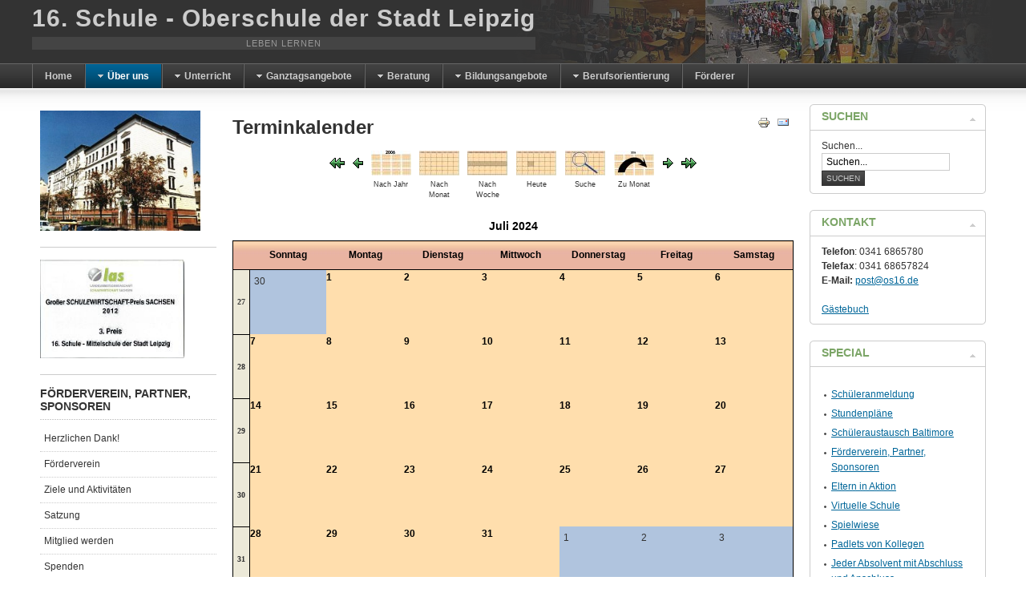

--- FILE ---
content_type: text/html; charset=utf-8
request_url: http://www.os16.de/wir-ueber-uns/termine-top/fuer-eltern/month.calendar/2024/07/10/-
body_size: 11507
content:
<!DOCTYPE html PUBLIC "-//W3C//DTD XHTML 1.0 Transitional//EN" "http://www.w3.org/TR/xhtml1/DTD/xhtml1-transitional.dtd">

<html xmlns="http://www.w3.org/1999/xhtml" xml:lang="de-de" lang="de-de">

<head>
    <script type="text/javascript">
var siteurl='/';
var tmplurl='/templates/ja_purity_ii/';
var isRTL = false;
</script>

  <base href="http://www.os16.de/wir-ueber-uns/termine-top/fuer-eltern/month.calendar/2024/07/10/-" />
  <meta http-equiv="content-type" content="text/html; charset=utf-8" />
  <meta name="keywords" content="Schule, Bildung, Oberschule, Leipzig, DAZ" />
  <meta name="rights" content="(c) 16. Schule - Oberschule der Stadt Leipzig" />
  <meta name="robots" content="noindex,nofollow" />
  <meta name="description" content="Herzlich willkommen auf der Homepage der 16. Schule - Oberschule der Stadt Leipzig." />
  <meta name="generator" content="Joomla! - Open Source Content Management" />
  <title>... für Eltern - Homepage der 16. Schule - Oberschule der Stadt Leipzig</title>
  <link href="http://www.os16.de/index.php?option=com_jevents&amp;task=modlatest.rss&amp;format=feed&amp;type=rss&amp;Itemid=161&amp;modid=0" rel="alternate" type="application/rss+xml" title="RSS 2.0" />
  <link href="http://www.os16.de/index.php?option=com_jevents&amp;task=modlatest.rss&amp;format=feed&amp;type=atom&amp;Itemid=161&amp;modid=0" rel="alternate" type="application/atom+xml" title="Atom 1.0" />
  <link href="http://www.os16.de/component/search/?Itemid=161&amp;task=month.calendar&amp;year=2024&amp;month=07&amp;day=10&amp;format=opensearch" rel="search" title="Suchen Homepage der 16. Schule - Oberschule der Stadt Leipzig" type="application/opensearchdescription+xml" />
  <link rel="stylesheet" href="/plugins/editors/jckeditor/typography/typography2.php" type="text/css" />
  <link rel="stylesheet" href="/index.php?jat3action=gzip&amp;jat3type=css&amp;jat3file=t3-assets%2Fcss_25cff.css" type="text/css" />
  <link rel="stylesheet" href="/index.php?jat3action=gzip&amp;jat3type=css&amp;jat3file=t3-assets%2Fcss_961eb.css" type="text/css" />
  <style type="text/css">
#toTop {width:100px;z-index: 10;border: 1px solid #333; background:#121212; text-align:center; padding:5px; position:fixed; bottom:0px; right:0px; cursor:pointer; display:none; color:#fff;text-transform: lowercase; font-size: 0.7em;}.childcat {display:none;}
  </style>
  <script src="/index.php?jat3action=gzip&amp;jat3type=js&amp;jat3file=t3-assets%2Fjs_3d524.js" type="text/javascript"></script>
  <script src="https://ajax.googleapis.com/ajax/libs/jquery/1/jquery.min.js" type="text/javascript"></script>
  <script src="/index.php?jat3action=gzip&amp;jat3type=js&amp;jat3file=t3-assets%2Fjs_70f94.js" type="text/javascript"></script>
  <script src="//ajax.googleapis.com/ajax/libs/jquery/1.10.2/jquery.min.js" type="text/javascript"></script>
  <script src="/index.php?jat3action=gzip&amp;jat3type=js&amp;jat3file=t3-assets%2Fjs_9c3ee.js" type="text/javascript"></script>
  <script type="text/javascript">

		window.addEvent('domready', function() {

			SqueezeBox.initialize({});
			SqueezeBox.assign($$('a.modal'), {
				parse: 'rel'
			});
		});checkJQ();  /* <![CDATA[ */
  // inserted by JEvents
  ol_fgclass='';
  ol_bgclass='';
  ol_textfontclass='';
  ol_captionfontclass='';
  ol_closefontclass='';
  /* ]]> */function keepAlive() {	var myAjax = new Request({method: "get", url: "index.php"}).send();} window.addEvent("domready", function(){ keepAlive.periodical(1740000); });
  </script>

<!--[if ie]><link href="/plugins/system/jat3/jat3/base-themes/default/css/template-ie.css" type="text/css" rel="stylesheet" /><![endif]--> 
<!--[if ie 7]><link href="/plugins/system/jat3/jat3/base-themes/default/css/template-ie7.css" type="text/css" rel="stylesheet" /><![endif]--> 
<!--[if ie 7]><link href="/templates/ja_purity_ii/css/template-ie7.css" type="text/css" rel="stylesheet" /><![endif]--> 




<link href="/plugins/system/jat3/jat3/base-themes/default/images/favicon.ico" rel="shortcut icon" type="image/x-icon" />


<!--[if IE 7.0]>
<style>
.clearfix { display: inline-block; } /* IE7xhtml*/
</style>
<![endif]-->

<script language="javascript" type="text/javascript">
var rightCollapseDefault='show';
var excludeModules='38';
</script>
<script language="javascript" type="text/javascript" src="/templates/ja_purity_ii/js/ja.rightcol.js"></script>

<style type="text/css">
#ja-header .main {
	background-image: url(/templates/ja_purity_ii//images/header/header3.jpg);
}
</style>
    
    <style type="text/css">
/*dynamic css*/

    body.bd .main {width: 95%;}
    body.bd #ja-wrapper {min-width: 95%;}
</style></head>

<body id="bd" class="bd fs3 com_jevents">
<a name="Top" id="Top"></a>
<div id="ja-wrapper">


                <div id="ja-header"
            	class="wrap ">
                   <div class="main">
                           <div class="main-inner1 clearfix">
                <div class="logo-text">
    <h1><a href="/" title="Homepage der 16. Schule - Oberschule der Stadt Leipzig"><span>16. Schule - Oberschule der Stadt Leipzig</span></a></h1>
    <p class="site-slogan">Leben lernen</p>
</div>                </div>
                            </div>
                        </div>
            <div id="ja-mainnav"
            	class="wrap ">
                   <div class="main">
                           <div class="main-inner1 clearfix">
                	<div class="ja-megamenu clearfix" id="ja-megamenu">
<ul class="megamenu level0"><li  class="mega first"><a href="http://www.os16.de/"  class="mega first" id="menu103" title="Home"><span class="menu-title">Home</span></a></li><li  class="mega haschild active"><a href="/wir-ueber-uns"  class="mega haschild active" id="menu240" title="Über uns"><span class="menu-title">Über uns</span></a><div class="childcontent cols1 ">
<div class="childcontent-inner-wrap">
<div class="childcontent-inner clearfix" style="width: 200px;"><div class="megacol column1 first" style="width: 200px;"><ul class="megamenu level1"><li  class="mega first haschild active"><a href="/wir-ueber-uns/termine-top/month.calendar/2026/01/28/-"  class="mega first haschild active" id="menu158" title="Termine"><span class="menu-title">Termine</span></a><div class="childcontent cols1 ">
<div class="childcontent-inner-wrap">
<div class="childcontent-inner clearfix" style="width: 200px;"><div class="megacol column1 first" style="width: 200px;"><ul class="megamenu level2"><li  class="mega first"><a href="/wir-ueber-uns/termine-top/pruefungstermine-aktuell"  class="mega first" id="menu1334" title="Prüfungstermine aktuell"><span class="menu-title">Prüfungstermine aktuell</span></a></li><li  class="mega"><a href="/wir-ueber-uns/termine-top/allgemeines/month.calendar/2026/01/28/-"  class="mega" id="menu159" title="Allgemeines"><span class="menu-title">Allgemeines</span></a></li><li  class="mega"><a href="/wir-ueber-uns/termine-top/wocheneinteilung/month.calendar/2026/01/28/-"  class="mega" id="menu160" title="Wocheneinteilung"><span class="menu-title">Wocheneinteilung</span></a></li><li  class="mega active"><a href="/wir-ueber-uns/termine-top/fuer-eltern/month.calendar/2026/01/28/-"  class="mega active" id="menu161" title="... für Eltern"><span class="menu-title">... für Eltern</span></a></li><li  class="mega last"><a href="/wir-ueber-uns/termine-top/fuer-schueler/month.calendar/2026/01/28/-"  class="mega last" id="menu162" title="... für Schüler"><span class="menu-title">... für Schüler</span></a></li></ul></div></div>
</div></div></li><li  class="mega"><a href="/wir-ueber-uns/ansprechpartner"  class="mega" id="menu184" title="Ansprechpartner"><span class="menu-title">Ansprechpartner</span></a></li><li  class="mega"><a href="/wir-ueber-uns/schueleranmeldung"  class="mega" id="menu323" title="Schüleranmeldung"><span class="menu-title">Schüleranmeldung</span></a></li><li  class="mega"><a href="/wir-ueber-uns/hausordnung"  class="mega" id="menu1330" title="Hausordnung"><span class="menu-title">Hausordnung</span></a></li><li  class="mega"><a href="/unterrichtszeiten"  class="mega" id="menu737" title="Unterrichtszeiten"><span class="menu-title">Unterrichtszeiten</span></a></li><li  class="mega"><a href="/2014-02-20-18-51-14/ein-neues-kleinod"  class="mega" id="menu1057" title="Schule im Bau ..."><span class="menu-title">Schule im Bau ...</span></a></li><li  class="mega"><a href="/ziele-und-aufgaben"  class="mega" id="menu1052" title="Qualitätsmanagement"><span class="menu-title">Qualitätsmanagement</span></a></li><li  class="mega"><a href="/wir-ueber-uns/eltern-in-aktion"  class="mega" id="menu891" title="Eltern in Aktion"><span class="menu-title">Eltern in Aktion</span></a></li><li  class="mega"><a href="/schuelervollversammlungen"  class="mega" id="menu1012" title="Events &amp; Wettbewerbe"><span class="menu-title">Events &amp; Wettbewerbe</span></a></li><li  class="mega"><a href="/wir-ueber-uns/gaestebuch"  class="mega" id="menu133" title="Gästebuch"><span class="menu-title">Gästebuch</span></a></li><li  class="mega"><a href="/wir-ueber-uns/2012-03-29-17-40-06" target="_blank"  class="mega" id="menu369" title="Mittagessen / Catering"><span class="menu-title">Mittagessen / Catering</span></a></li><li  class="mega"><a href="http://www.mietra.de" target="_blank"  class="mega" id="menu368" title="Schließfächer mieten"><span class="menu-title">Schließfächer mieten</span></a></li><li  class="mega"><a href="/wir-ueber-uns/presse-und-rundfunk-ueber-uns"  class="mega" id="menu226" title="Presse und Rundfunk über uns"><span class="menu-title">Presse und Rundfunk über uns</span></a></li><li  class="mega haschild"><a href="/zertifikat-sozialkompetenz"  class="mega haschild" id="menu355" title="Auszeichnungen"><span class="menu-title">Auszeichnungen</span></a><div class="childcontent cols1 ">
<div class="childcontent-inner-wrap">
<div class="childcontent-inner clearfix" style="width: 200px;"><div class="megacol column1 first" style="width: 200px;"><ul class="megamenu level2"><li  class="mega first"><a href="/wir-ueber-uns/auszeichnungen/gl-sozialzertifikat"  class="mega first" id="menu730" title="Sozialzertifikat"><span class="menu-title">Sozialzertifikat</span></a></li><li  class="mega"><a href="/ehrenurkunde"  class="mega" id="menu933" title="Ehrenurkunde"><span class="menu-title">Ehrenurkunde</span></a></li><li  class="mega last"><a href="/anstrengung-lohnt-sich"  class="mega last" id="menu934" title="Anstrengung lohnt sich"><span class="menu-title">Anstrengung lohnt sich</span></a></li></ul></div></div>
</div></div></li><li  class="mega"><a href="/wir-ueber-uns/formulare"  class="mega" id="menu391" title="Formulare"><span class="menu-title">Formulare</span></a></li><li  class="mega"><a href="/ziele"  class="mega" id="menu683" title="Jeder Absolvent mit Abschluss und Anschluss"><span class="menu-title">Jeder Absolvent mit Abschluss und Anschluss</span></a></li><li  class="mega haschild"><a href="/mt-fym/free-your-mind"  class="mega haschild" id="menu712" title="Schülerprojekte"><span class="menu-title">Schülerprojekte</span></a><div class="childcontent cols1 ">
<div class="childcontent-inner-wrap">
<div class="childcontent-inner clearfix" style="width: 200px;"><div class="megacol column1 first" style="width: 200px;"><ul class="megamenu level2"><li  class="mega first"><a href="/wir-ueber-uns/2012-09-30-16-29-54/fussballcoach-werden"  class="mega first" id="menu1315" title="FUßBALLCOACH werden"><span class="menu-title">FUßBALLCOACH werden</span></a></li><li  class="mega"><a href="/wir-ueber-uns/2012-09-30-16-29-54/erinnerungen-verbinden-alt-und-jung"  class="mega" id="menu1319" title="Erinnerungen verbinden Alt und Jung"><span class="menu-title">Erinnerungen verbinden Alt und Jung</span></a></li><li  class="mega last"><a href="/wir-ueber-uns/2012-09-30-16-29-54/soziales-lernen-ganz-praktisch"  class="mega last" id="menu1320" title="Soziales Lernen – ganz praktisch"><span class="menu-title">Soziales Lernen – ganz praktisch</span></a></li></ul></div></div>
</div></div></li><li  class="mega last"><a href="/wir-ueber-uns/seitenuebersicht"  class="mega last" id="menu175" title="Seitenübersicht"><span class="menu-title">Seitenübersicht</span></a></li></ul></div></div>
</div></div></li><li  class="mega haschild"><a href="#"  class="mega haschild" id="menu178" title="Unterricht"><span class="menu-title">Unterricht</span></a><div class="childcontent cols1 ">
<div class="childcontent-inner-wrap">
<div class="childcontent-inner clearfix" style="width: 200px;"><div class="megacol column1 first" style="width: 200px;"><ul class="megamenu level1"><li  class="mega first haschild"><a href="/unterricht/2011-12-05-21-39-32/vertretungsplan-schueler"  class="mega first haschild" id="menu224" title="Vertretungsplan"><span class="menu-title">Vertretungsplan</span></a><div class="childcontent cols1 ">
<div class="childcontent-inner-wrap">
<div class="childcontent-inner clearfix" style="width: 200px;"><div class="megacol column1 first" style="width: 200px;"><ul class="megamenu level2"><li  class="mega first"><a href="/unterricht/2011-12-05-21-39-32/vertretungsplan-schueler"  class="mega first" id="menu686" title="Vertretungsplan Schüler"><span class="menu-title">Vertretungsplan Schüler</span></a></li></ul></div></div>
</div></div></li><li  class="mega"><a href="/unterricht/hw-bio"  class="mega" id="menu434" title="Biologie"><span class="menu-title">Biologie</span></a></li><li  class="mega"><a href="/unterricht/hm-chemie"  class="mega" id="menu439" title="Chemie"><span class="menu-title">Chemie</span></a></li><li  class="mega"><a href="/unterricht/deutsch"  class="mega" id="menu366" title="Deutsch"><span class="menu-title">Deutsch</span></a></li><li  class="mega"><a href="/unterricht/hm-daz"  class="mega" id="menu445" title="Deutsch als Zweitsprache"><span class="menu-title">Deutsch als Zweitsprache</span></a></li><li  class="mega"><a href="/unterricht/hm-ethik"  class="mega" id="menu450" title="Ethik"><span class="menu-title">Ethik</span></a></li><li  class="mega"><a href="/unterricht/englisch"  class="mega" id="menu254" title="Englisch"><span class="menu-title">Englisch</span></a></li><li  class="mega"><a href="/unterricht/hw-franzoesisch"  class="mega" id="menu168" title="Französisch"><span class="menu-title">Französisch</span></a></li><li  class="mega"><a href="/unterricht/gemeinschaftskunde-rechtserziehung"  class="mega" id="menu456" title="Gemeinschaftskunde / Rechtserziehung"><span class="menu-title">Gemeinschaftskunde / Rechtserziehung</span></a></li><li  class="mega"><a href="/unterricht/geografie"  class="mega" id="menu455" title="Geografie"><span class="menu-title">Geografie</span></a></li><li  class="mega"><a href="/unterricht/hw-ge"  class="mega" id="menu454" title="Geschichte"><span class="menu-title">Geschichte</span></a></li><li  class="mega"><a href="/unterricht/menue-inf"  class="mega" id="menu270" title="Informatik"><span class="menu-title">Informatik</span></a></li><li  class="mega"><a href="/unterricht/hw-kunst-hm"  class="mega" id="menu478" title="Kunst"><span class="menu-title">Kunst</span></a></li><li  class="mega"><a href="/unterricht/mathematik"  class="mega" id="menu166" title="Mathematik"><span class="menu-title">Mathematik</span></a></li><li  class="mega"><a href="/unterricht/musik"  class="mega" id="menu427" title="Musik"><span class="menu-title">Musik</span></a></li><li  class="mega"><a href="http://www.tiburski.de/schule_x3d/"  class="mega" id="menu663" title="Virtuelle Schule"><span class="menu-title">Virtuelle Schule</span></a></li><li  class="mega"><a href="/unterricht/hw-physik-menue"  class="mega" id="menu258" title="Physik"><span class="menu-title">Physik</span></a></li><li  class="mega haschild"><a href="/unterricht/sport"  class="mega haschild" id="menu371" title="Sport"><span class="menu-title">Sport</span></a><div class="childcontent cols1 ">
<div class="childcontent-inner-wrap">
<div class="childcontent-inner clearfix" style="width: 200px;"><div class="megacol column1 first" style="width: 200px;"><ul class="megamenu level2"><li  class="mega first"><a href="https://padlet.com/16osleipzig/k23bq0q28vjh" onclick="window.open(this.href,'targetWindow','toolbar=no,location=no,status=no,menubar=no,scrollbars=yes,resizable=yes,');return false;"  class="mega first" id="menu1343" title="Sportkalender 2019/2020"><span class="menu-title">Sportkalender 2019/2020</span></a></li></ul></div></div>
</div></div></li><li  class="mega"><a href="/unterricht/m-pruefung-blf"  class="mega" id="menu882" title="Prüfung / BLF"><span class="menu-title">Prüfung / BLF</span></a></li><li  class="mega"><a href="/unterricht/hw-tc-hm"  class="mega" id="menu479" title="Technik und Computer"><span class="menu-title">Technik und Computer</span></a></li><li  class="mega"><a href="/unterricht/wth"  class="mega" id="menu182" title="Wirtschaft-Technik-Haushalt/Soziales"><span class="menu-title">Wirtschaft-Technik-Haushalt/Soziales</span></a></li><li  class="mega"><a href="/unterricht/umwelterziehung"  class="mega" id="menu297" title="Umwelterziehung"><span class="menu-title">Umwelterziehung</span></a></li><li  class="mega last"><a href="/unterricht/weblinks-fuer-mint"  class="mega last" id="menu298" title="Weblinks für MINT"><span class="menu-title">Weblinks für MINT</span></a></li></ul></div></div>
</div></div></li><li  class="mega haschild"><a href="/ganztagsangebote"  class="mega haschild" id="menu217" title="Ganztagsangebote"><span class="menu-title">Ganztagsangebote</span></a><div class="childcontent cols1 ">
<div class="childcontent-inner-wrap">
<div class="childcontent-inner clearfix" style="width: 200px;"><div class="megacol column1 first" style="width: 200px;"><ul class="megamenu level1"><li  class="mega first"><a href="/ganztagsangebote/hm-gta-ueberblick"  class="mega first" id="menu487" title="Überblick"><span class="menu-title">Überblick</span></a></li><li  class="mega"><a href="/ganztagsangebote/hm-gta-foerdern"  class="mega" id="menu488" title="Förderunterricht"><span class="menu-title">Förderunterricht</span></a></li><li  class="mega"><a href="/2012-07-01-16-32-27/offene-angebote-auf-einen-blick"  class="mega" id="menu489" title="Offene Angebote"><span class="menu-title">Offene Angebote</span></a></li><li  class="mega last"><a href="/ganztagsangebote/gta-dokumente"  class="mega last" id="menu1338" title="GTA-Dokumente"><span class="menu-title">GTA-Dokumente</span></a></li></ul></div></div>
</div></div></li><li  class="mega haschild"><a href="/unsere-beratungslehrerin"  class="mega haschild" id="menu832" title="Beratung"><span class="menu-title">Beratung</span></a><div class="childcontent cols1 ">
<div class="childcontent-inner-wrap">
<div class="childcontent-inner clearfix" style="width: 200px;"><div class="megacol column1 first" style="width: 200px;"><ul class="megamenu level1"><li  class="mega first"><a href="/unsere-beratungslehrerin"  class="mega first" id="menu837" title="Unsere Beratungslehrerin"><span class="menu-title">Unsere Beratungslehrerin</span></a></li><li  class="mega"><a href="/2013-02-25-17-41-25/beratungslehrerin-fuer-integration"  class="mega" id="menu1294" title="Beratungslehrerin für Integration"><span class="menu-title">Beratungslehrerin für Integration</span></a></li><li  class="mega"><a href="/telefonische-beratung"  class="mega" id="menu919" title="Telefonische Beratung"><span class="menu-title">Telefonische Beratung</span></a></li><li  class="mega last"><a href="/2013-02-25-17-41-25/inklusionsassistent"  class="mega last" id="menu1342" title="Inklusionsassistent"><span class="menu-title">Inklusionsassistent</span></a></li></ul></div></div>
</div></div></li><li  class="mega haschild"><a href="/bildungsgaenge"  class="mega haschild" id="menu305" title="Bildungsangebote"><span class="menu-title">Bildungsangebote</span></a><div class="childcontent cols1 ">
<div class="childcontent-inner-wrap">
<div class="childcontent-inner clearfix" style="width: 200px;"><div class="megacol column1 first" style="width: 200px;"><ul class="megamenu level1"><li  class="mega first haschild"><a href="http://baltimore.ms16.de" target="_blank"  class="mega first haschild" id="menu120" title="Schüleraustausch Leipzig - Baltimore"><span class="menu-title">Schüleraustausch Leipzig - Baltimore</span></a><div class="childcontent cols1 ">
<div class="childcontent-inner-wrap">
<div class="childcontent-inner clearfix" style="width: 200px;"><div class="megacol column1 first" style="width: 200px;"><ul class="megamenu level2"><li  class="mega first"><a href="/bildungsangebote/2011-10-15-09-23-34/baltimore-austausch-2016"  class="mega first" id="menu1326" title="Baltimore Austausch 2016"><span class="menu-title">Baltimore Austausch 2016</span></a></li></ul></div></div>
</div></div></li><li  class="mega"><a href="/leistungsgruppen/sprachdiplome/2012-03-07-21-23-53"  class="mega" id="menu481" title="Sprachdiplome"><span class="menu-title">Sprachdiplome</span></a></li><li  class="mega"><a href="/leistungsgruppen"  class="mega" id="menu1176" title="Leistungsgruppen"><span class="menu-title">Leistungsgruppen</span></a></li><li  class="mega"><a href="/bildungsgaenge"  class="mega" id="menu482" title="Bildungsgänge"><span class="menu-title">Bildungsgänge</span></a></li><li  class="mega"><a href="/bildungsangebote/2012-08-16-06-44-18"  class="mega" id="menu483" title="Französisch"><span class="menu-title">Französisch</span></a></li><li  class="mega"><a href="/bildungsangebote/2012-08-16-06-44-50"  class="mega" id="menu484" title="Neigungskurse"><span class="menu-title">Neigungskurse</span></a></li><li  class="mega"><a href="/wechsel-zum-gymnasium"  class="mega" id="menu744" title="Übergang zum Gymnasium"><span class="menu-title">Übergang zum Gymnasium</span></a></li><li  class="mega last"><a href="/bildungsangebote/lernen-in-den-ferien"  class="mega last" id="menu914" title="Lernen in den Ferien"><span class="menu-title">Lernen in den Ferien</span></a></li></ul></div></div>
</div></div></li><li  class="mega haschild"><a href="#"  class="mega haschild" id="menu299" title="Berufsorientierung"><span class="menu-title">Berufsorientierung</span></a><div class="childcontent cols1 ">
<div class="childcontent-inner-wrap">
<div class="childcontent-inner clearfix" style="width: 200px;"><div class="megacol column1 first" style="width: 200px;"><ul class="megamenu level1"><li  class="mega first haschild"><a href="/berufsorientierung/unser-berufsberater"  class="mega first haschild" id="menu989" title="Unser Berufsberater"><span class="menu-title">Unser Berufsberater</span></a><div class="childcontent cols1 ">
<div class="childcontent-inner-wrap">
<div class="childcontent-inner clearfix" style="width: 200px;"><div class="megacol column1 first" style="width: 200px;"><ul class="megamenu level2"><li  class="mega first"><a href="/berufsorientierung/unser-berufsberater/schulsprechstunden-2"  class="mega first" id="menu993" title="Schulsprechstunden"><span class="menu-title">Schulsprechstunden</span></a></li></ul></div></div>
</div></div></li><li  class="mega"><a href="/berufsorientierung/berufseinstiegsbegleitung"  class="mega" id="menu301" title="Berufseinstiegsbegleitung"><span class="menu-title">Berufseinstiegsbegleitung</span></a></li><li  class="mega"><a href="/berufsorientierung/praxis-erleben-theorie-verstehen"  class="mega" id="menu303" title="Praxis erleben"><span class="menu-title">Praxis erleben</span></a></li><li  class="mega"><a href="/berufsorientierung/praxisberaterin"  class="mega" id="menu1333" title="Praxisberaterin"><span class="menu-title">Praxisberaterin</span></a></li><li  class="mega"><a href="/berufsorientierung/berufswelt-erleben"  class="mega" id="menu353" title="Berufswelt erleben"><span class="menu-title">Berufswelt erleben</span></a></li><li  class="mega"><a href="/berufsorientierung/schau-rein"  class="mega" id="menu300" title="Schau rein!"><span class="menu-title">Schau rein!</span></a></li><li  class="mega"><a href="http://www.girls-day.de" target="_blank"  class="mega" id="menu364" title="Girls-Day"><span class="menu-title">Girls-Day</span></a></li><li  class="mega"><a href="http://www.boys-day.de" target="_blank"  class="mega" id="menu365" title="Boys-Day"><span class="menu-title">Boys-Day</span></a></li><li  class="mega"><a href="/berufsorientierung/aubiplus-ausbildungsplatzboerse"  class="mega" id="menu304" title="AubiPlus-Ausbildungsplatzbörse"><span class="menu-title">AubiPlus-Ausbildungsplatzbörse</span></a></li><li  class="mega"><a href="http://www.platz-da.com" target="_blank"  class="mega" id="menu913" title="PLATZ DA! Ausbildung für Hauptschüler"><span class="menu-title">PLATZ DA! Ausbildung für Hauptschüler</span></a></li><li  class="mega"><a href="http://www.azubiyo.de/" target="_blank"  class="mega" id="menu924" title="Ausbildungsportal Azubiyo"><span class="menu-title">Ausbildungsportal Azubiyo</span></a></li><li  class="mega"><a href="http://www.azubis.de" target="_blank"  class="mega" id="menu941" title="Ausbildungsplatzportal azubis.de"><span class="menu-title">Ausbildungsplatzportal azubis.de</span></a></li><li  class="mega"><a href="/berufsorientierung/berufsorientierung"  class="mega" id="menu176" title="Weblinks Berufsorientierung"><span class="menu-title">Weblinks Berufsorientierung</span></a></li><li  class="mega last"><a href="/bvj-bgj-bewerbungsunterlagen"  class="mega last" id="menu1083" title="BVJ / BGJ Dokumente"><span class="menu-title">BVJ / BGJ Dokumente</span></a></li></ul></div></div>
</div></div></li><li  class="mega last"><a href="/herzlichen-dank"  class="mega last" id="menu668" title="Förderverein, Partner und Sponsoren"><span class="menu-title">Förderer</span></a></li></ul>
</div>            <script type="text/javascript">
                var megamenu = new jaMegaMenuMoo ('ja-megamenu', {
                    'bgopacity': 0,
                    'delayHide': 300,
                    'slide'    : 0,
                    'fading'   : 0,
                    'direction': 'down',
                    'action'   : 'mouseover',
                    'tips'     : false,
                    'duration' : 300,
                    'hidestyle': 'fastwhenshow'
                });
            </script>
                            </div>
                            </div>
                        </div>
            
<!-- jdoc:include type="menu" level="0" / -->

<ul class="no-display">
    <li><a href="#ja-content" title="Skip to content">Skip to content</a></li>
</ul>
    <!-- MAIN CONTAINER -->
    <div id="ja-container" class="wrap ja-l1r1">
               <div class="main clearfix">
                   <div id="ja-mainbody" style="width:80%">
            <!-- CONTENT -->
            <div id="ja-main" style="width:75%">
            <div class="inner clearfix">

                
<div id="system-message-container">
</div>
                
                <div id="ja-contentwrap" class="clearfix ">
                    <div id="ja-content" class="column" style="width:100%">
                        <div id="ja-current-content" class="column" style="width:100%">
                            
                                                        <div id="ja-content-main" class="ja-content-main clearfix">
                                
<!-- JEvents v3.1.45 Stable, Copyright © 2006-2015 GWE Systems Ltd, JEvents Project Group, http://www.jevents.net -->
<div class="contentpaneopen jeventpage" id="jevents_header">
		
			<h2 class="contentheading" >Terminkalender</h2>
			<ul class="actions">
				<li class="print-icon">
			<a href="javascript:void(0);" onclick="window.open('/wir-ueber-uns/termine-top/fuer-eltern/month.calendar/2024/07/10/-?pop=1&amp;tmpl=component', 'win2', 'status=no,toolbar=no,scrollbars=yes,titlebar=no,menubar=no,resizable=yes,width=600,height=600,directories=no,location=no');" title="Drucken">
				<img src="/media/system/images/printButton.png" alt="Drucken" title="Drucken" />			</a>
			</li> 		<li class="email-icon">
			<a href="javascript:void(0);" onclick="javascript:window.open('/component/mailto/?tmpl=component&amp;link=6b395410dae69e2de9b78cf02806b2d21b698c12','emailwin','width=400,height=350,menubar=yes,resizable=yes'); return false;" title="EMAIL">
				<img src="/media/system/images/emailButton.png" alt="EMAIL" title="EMAIL" />			</a>
		</li>
				</ul>
	</div>
<div class="contentpaneopen  jeventpage" id="jevents_body">
<div class='jev_pretoolbar'></div>    	<div class="ev_navigation">
    		<table class="b0" align="center" >
    			<tr align="center" class="vtop">
    	    		    	<td width="10" align="center" valign="middle"><a href="/wir-ueber-uns/termine-top/fuer-eltern/month.calendar/2023/07/10/-" title="Vorheriges Jahr"><img border='0' src='http://www.os16.de/components/com_jevents/views/default/assets/images/gg_green.gif' alt='Vorheriges Jahr'/></a>
</td>
		    	<td width="10" align="center" valign="middle"><a href="/wir-ueber-uns/termine-top/fuer-eltern/month.calendar/2024/06/10/-" title="Vorheriger Monat"><img border='0' src='http://www.os16.de/components/com_jevents/views/default/assets/images/g_green.gif' alt='Vorheriger Monat'/></a>
</td>
				<td class="iconic_td" align="center" valign="middle">
    		<div id="ev_icon_yearly" class="nav_bar_cal"><a href="/wir-ueber-uns/termine-top/fuer-eltern/year.listevents/2024/07/10/-" title="Nach Jahr"> 
    			<img src="http://www.os16.de/components/com_jevents/views/default/assets/images/transp.gif" alt="Nach Jahr"/></a>
    		</div>
        </td>
            	<td class="iconic_td" align="center" valign="middle">
    		<div id="ev_icon_monthly" class="nav_bar_cal" ><a href="/wir-ueber-uns/termine-top/fuer-eltern/month.calendar/2024/07/10/-" title="Nach Monat">
    			<img src="http://www.os16.de/components/com_jevents/views/default/assets/images/transp.gif" alt="Nach Monat"/></a>
    		</div>
        </td>
        		<td class="iconic_td" align="center" valign="middle">
			<div id="ev_icon_weekly" class="nav_bar_cal"><a href="/wir-ueber-uns/termine-top/fuer-eltern/week.listevents/2024/07/10/-" title="Nach Woche">
			<img src="http://www.os16.de/components/com_jevents/views/default/assets/images/transp.gif" alt="Nach Woche"/></a>
			</div>
        </td>
        		<td class="iconic_td" align="center" valign="middle">
			<div id="ev_icon_daily" class="nav_bar_cal" ><a href="/wir-ueber-uns/termine-top/fuer-eltern/day.listevents/2026/01/28/-" title="Heute"><img src="http://www.os16.de/components/com_jevents/views/default/assets/images/transp.gif" alt="Nach Tag"/></a>
			</div>
        </td>
        		<td class="iconic_td" align="center" valign="middle">
			<div id="ev_icon_search" class="nav_bar_cal"><a href="/wir-ueber-uns/termine-top/fuer-eltern/search.form/2024/07/10/-" title="Suche"><img src="http://www.os16.de/components/com_jevents/views/default/assets/images/transp.gif" alt="Suche"/></a>
			</div>
        </td>                
        		<td class="iconic_td" align="center" valign="middle">
			<div id="ev_icon_jumpto" class="nav_bar_cal"><a href="#" onclick="if ($('jumpto').hasClass('jev_none')) {$('jumpto').removeClass('jev_none');} else {$('jumpto').addClass('jev_none')};return false;" title="Zu Monat"><img src="http://www.os16.de/components/com_jevents/views/default/assets/images/transp.gif" alt="Zu Monat"/></a>
			</div>
        </td>                
            	<td width="10" align="center" valign="middle"><a href="/wir-ueber-uns/termine-top/fuer-eltern/month.calendar/2024/08/10/-" title="Nächster Monat"><img border='0' src='http://www.os16.de/components/com_jevents/views/default/assets/images/d_green.gif' alt='Nächster Monat'/></a>
</td>
		    	<td width="10" align="center" valign="middle"><a href="/wir-ueber-uns/termine-top/fuer-eltern/month.calendar/2025/07/10/-" title="Nächstes Jahr"><img border='0' src='http://www.os16.de/components/com_jevents/views/default/assets/images/dd_green.gif' alt='Nächstes Jahr'/></a>
</td>
		                </tr>
    			<tr class="icon_labels" align="center">
    					        		<td colspan="2"></td>
	        		    				<td>Nach Jahr</td>    				<td>Nach Monat</td>    				<td>Nach Woche</td>    				<td>Heute</td>    				<td>Suche</td>    				<td>Zu Monat</td>    					        		<td colspan="2"></td>
	        		                </tr>
                		<tr align="center" valign="top">
				    	<td colspan="10" align="center" valign="top">
	    		    	<div id="jumpto"  class="jev_none">
			<form name="BarNav" action="/wir-ueber-uns/termine-top/fuer-eltern/month.calendar/2026/01/28/-" method="get">
				<input type="hidden" name="option" value="com_jevents" />
				<input type="hidden" name="task" value="month.calendar" />
				<select id="month" name="month" class="fs10px">
	<option value="01">Januar</option>
	<option value="02">Februar</option>
	<option value="03">M&auml;rz</option>
	<option value="04">April</option>
	<option value="05">Mai</option>
	<option value="06">Juni</option>
	<option value="07" selected="selected">Juli</option>
	<option value="08">August</option>
	<option value="09">September</option>
	<option value="10">Oktober</option>
	<option value="11">November</option>
	<option value="12">Dezember</option>
</select>
<select id="year" name="year" class="fs10px">
	<option value="2024" selected="selected">2024</option>
	<option value="2025">2025</option>
	<option value="2026">2026</option>
	<option value="2027">2027</option>
	<option value="2028">2028</option>
	<option value="2029">2029</option>
	<option value="2030">2030</option>
</select>
				<button onclick="submit(this.form)">Zu Monat</button>
				<input type="hidden" name="Itemid" value="161" />
			</form>
			</div>
			</td>
	    </tr>
		            </table>
        </div>
		<div id='cal_title'>Juli 2024</div>
        <table width="100%" align="center" border="0" cellspacing="1" cellpadding="0" class="cal_table">
            <tr valign="top">
            	<td width='2%' class="cal_td_daysnames"/>
                                    <td width="14%" align="center" class="cal_td_daysnames">
                        <span class="sunday">Sonntag</span>                    </td>
                                        <td width="14%" align="center" class="cal_td_daysnames">
                        Montag                    </td>
                                        <td width="14%" align="center" class="cal_td_daysnames">
                        Dienstag                    </td>
                                        <td width="14%" align="center" class="cal_td_daysnames">
                        Mittwoch                    </td>
                                        <td width="14%" align="center" class="cal_td_daysnames">
                        Donnerstag                    </td>
                                        <td width="14%" align="center" class="cal_td_daysnames">
                        Freitag                    </td>
                                        <td width="14%" align="center" class="cal_td_daysnames">
                        <span class="saturday">Samstag</span>                    </td>
                                </tr>
            			<tr class="vtop h80px">
                <td width='2%' class='cal_td_weeklink'><a href='/wir-ueber-uns/termine-top/fuer-eltern/week.listevents/2024/6/30/-'>27</a></td>
                    <td class="cal_td_daysoutofmonth">
                        30                    </td>
                    	                    <td class="cal_td_daysnoevents">
                                         	<a class="cal_daylink" href="/wir-ueber-uns/termine-top/fuer-eltern/day.listevents/2024/07/01/-" title="Zum Kalender - Aktueller Tag">1</a>
                        </td>
                    <td class="cal_td_daysnoevents">
                                         	<a class="cal_daylink" href="/wir-ueber-uns/termine-top/fuer-eltern/day.listevents/2024/07/02/-" title="Zum Kalender - Aktueller Tag">2</a>
                        </td>
                    <td class="cal_td_daysnoevents">
                                         	<a class="cal_daylink" href="/wir-ueber-uns/termine-top/fuer-eltern/day.listevents/2024/07/03/-" title="Zum Kalender - Aktueller Tag">3</a>
                        </td>
                    <td class="cal_td_daysnoevents">
                                         	<a class="cal_daylink" href="/wir-ueber-uns/termine-top/fuer-eltern/day.listevents/2024/07/04/-" title="Zum Kalender - Aktueller Tag">4</a>
                        </td>
                    <td class="cal_td_daysnoevents">
                                         	<a class="cal_daylink" href="/wir-ueber-uns/termine-top/fuer-eltern/day.listevents/2024/07/05/-" title="Zum Kalender - Aktueller Tag">5</a>
                        </td>
                    <td class="cal_td_daysnoevents">
                                         	<a class="cal_daylink" href="/wir-ueber-uns/termine-top/fuer-eltern/day.listevents/2024/07/06/-" title="Zum Kalender - Aktueller Tag">6</a>
                        </td>
</tr>
			<tr class="vtop h80px">
                <td width='2%' class='cal_td_weeklink'><a href='/wir-ueber-uns/termine-top/fuer-eltern/week.listevents/2024/07/7/-'>28</a></td>
                    <td class="cal_td_daysnoevents">
                                         	<a class="cal_daylink" href="/wir-ueber-uns/termine-top/fuer-eltern/day.listevents/2024/07/07/-" title="Zum Kalender - Aktueller Tag">7</a>
                        </td>
                    <td class="cal_td_daysnoevents">
                                         	<a class="cal_daylink" href="/wir-ueber-uns/termine-top/fuer-eltern/day.listevents/2024/07/08/-" title="Zum Kalender - Aktueller Tag">8</a>
                        </td>
                    <td class="cal_td_daysnoevents">
                                         	<a class="cal_daylink" href="/wir-ueber-uns/termine-top/fuer-eltern/day.listevents/2024/07/09/-" title="Zum Kalender - Aktueller Tag">9</a>
                        </td>
                    <td class="cal_td_daysnoevents">
                                         	<a class="cal_daylink" href="/wir-ueber-uns/termine-top/fuer-eltern/day.listevents/2024/07/10/-" title="Zum Kalender - Aktueller Tag">10</a>
                        </td>
                    <td class="cal_td_daysnoevents">
                                         	<a class="cal_daylink" href="/wir-ueber-uns/termine-top/fuer-eltern/day.listevents/2024/07/11/-" title="Zum Kalender - Aktueller Tag">11</a>
                        </td>
                    <td class="cal_td_daysnoevents">
                                         	<a class="cal_daylink" href="/wir-ueber-uns/termine-top/fuer-eltern/day.listevents/2024/07/12/-" title="Zum Kalender - Aktueller Tag">12</a>
                        </td>
                    <td class="cal_td_daysnoevents">
                                         	<a class="cal_daylink" href="/wir-ueber-uns/termine-top/fuer-eltern/day.listevents/2024/07/13/-" title="Zum Kalender - Aktueller Tag">13</a>
                        </td>
</tr>
			<tr class="vtop h80px">
                <td width='2%' class='cal_td_weeklink'><a href='/wir-ueber-uns/termine-top/fuer-eltern/week.listevents/2024/07/14/-'>29</a></td>
                    <td class="cal_td_daysnoevents">
                                         	<a class="cal_daylink" href="/wir-ueber-uns/termine-top/fuer-eltern/day.listevents/2024/07/14/-" title="Zum Kalender - Aktueller Tag">14</a>
                        </td>
                    <td class="cal_td_daysnoevents">
                                         	<a class="cal_daylink" href="/wir-ueber-uns/termine-top/fuer-eltern/day.listevents/2024/07/15/-" title="Zum Kalender - Aktueller Tag">15</a>
                        </td>
                    <td class="cal_td_daysnoevents">
                                         	<a class="cal_daylink" href="/wir-ueber-uns/termine-top/fuer-eltern/day.listevents/2024/07/16/-" title="Zum Kalender - Aktueller Tag">16</a>
                        </td>
                    <td class="cal_td_daysnoevents">
                                         	<a class="cal_daylink" href="/wir-ueber-uns/termine-top/fuer-eltern/day.listevents/2024/07/17/-" title="Zum Kalender - Aktueller Tag">17</a>
                        </td>
                    <td class="cal_td_daysnoevents">
                                         	<a class="cal_daylink" href="/wir-ueber-uns/termine-top/fuer-eltern/day.listevents/2024/07/18/-" title="Zum Kalender - Aktueller Tag">18</a>
                        </td>
                    <td class="cal_td_daysnoevents">
                                         	<a class="cal_daylink" href="/wir-ueber-uns/termine-top/fuer-eltern/day.listevents/2024/07/19/-" title="Zum Kalender - Aktueller Tag">19</a>
                        </td>
                    <td class="cal_td_daysnoevents">
                                         	<a class="cal_daylink" href="/wir-ueber-uns/termine-top/fuer-eltern/day.listevents/2024/07/20/-" title="Zum Kalender - Aktueller Tag">20</a>
                        </td>
</tr>
			<tr class="vtop h80px">
                <td width='2%' class='cal_td_weeklink'><a href='/wir-ueber-uns/termine-top/fuer-eltern/week.listevents/2024/07/21/-'>30</a></td>
                    <td class="cal_td_daysnoevents">
                                         	<a class="cal_daylink" href="/wir-ueber-uns/termine-top/fuer-eltern/day.listevents/2024/07/21/-" title="Zum Kalender - Aktueller Tag">21</a>
                        </td>
                    <td class="cal_td_daysnoevents">
                                         	<a class="cal_daylink" href="/wir-ueber-uns/termine-top/fuer-eltern/day.listevents/2024/07/22/-" title="Zum Kalender - Aktueller Tag">22</a>
                        </td>
                    <td class="cal_td_daysnoevents">
                                         	<a class="cal_daylink" href="/wir-ueber-uns/termine-top/fuer-eltern/day.listevents/2024/07/23/-" title="Zum Kalender - Aktueller Tag">23</a>
                        </td>
                    <td class="cal_td_daysnoevents">
                                         	<a class="cal_daylink" href="/wir-ueber-uns/termine-top/fuer-eltern/day.listevents/2024/07/24/-" title="Zum Kalender - Aktueller Tag">24</a>
                        </td>
                    <td class="cal_td_daysnoevents">
                                         	<a class="cal_daylink" href="/wir-ueber-uns/termine-top/fuer-eltern/day.listevents/2024/07/25/-" title="Zum Kalender - Aktueller Tag">25</a>
                        </td>
                    <td class="cal_td_daysnoevents">
                                         	<a class="cal_daylink" href="/wir-ueber-uns/termine-top/fuer-eltern/day.listevents/2024/07/26/-" title="Zum Kalender - Aktueller Tag">26</a>
                        </td>
                    <td class="cal_td_daysnoevents">
                                         	<a class="cal_daylink" href="/wir-ueber-uns/termine-top/fuer-eltern/day.listevents/2024/07/27/-" title="Zum Kalender - Aktueller Tag">27</a>
                        </td>
</tr>
			<tr class="vtop h80px">
                <td width='2%' class='cal_td_weeklink'><a href='/wir-ueber-uns/termine-top/fuer-eltern/week.listevents/2024/07/28/-'>31</a></td>
                    <td class="cal_td_daysnoevents">
                                         	<a class="cal_daylink" href="/wir-ueber-uns/termine-top/fuer-eltern/day.listevents/2024/07/28/-" title="Zum Kalender - Aktueller Tag">28</a>
                        </td>
                    <td class="cal_td_daysnoevents">
                                         	<a class="cal_daylink" href="/wir-ueber-uns/termine-top/fuer-eltern/day.listevents/2024/07/29/-" title="Zum Kalender - Aktueller Tag">29</a>
                        </td>
                    <td class="cal_td_daysnoevents">
                                         	<a class="cal_daylink" href="/wir-ueber-uns/termine-top/fuer-eltern/day.listevents/2024/07/30/-" title="Zum Kalender - Aktueller Tag">30</a>
                        </td>
                    <td class="cal_td_daysnoevents">
                                         	<a class="cal_daylink" href="/wir-ueber-uns/termine-top/fuer-eltern/day.listevents/2024/07/31/-" title="Zum Kalender - Aktueller Tag">31</a>
                        </td>
                    <td class="cal_td_daysoutofmonth">
                        1                    </td>
                    	                    <td class="cal_td_daysoutofmonth">
                        2                    </td>
                    	                    <td class="cal_td_daysoutofmonth">
                        3                    </td>
                    	</tr>
</table>
<div class="event_legend_container"><div class="event_legend_item activechildcat" style="border-color:#3333FF"><div class="event_legend_name" style="border-color:#3333FF"><a href="/wir-ueber-uns/termine-top/fuer-eltern/month.calendar/2024/07/10/11" title="Eltern">Eltern</a></div>
</div>
<div class="event_legend_item " style="border-color:#d3d3d3"><div class="event_legend_name" style="border-color:#d3d3d3"><a href="/wir-ueber-uns/termine-top/fuer-eltern/month.calendar/2024/07/10/-" title="Alle Kategorien ...">Alle Kategorien ...</a></div>
<div class="event_legend_desc"  style="border-color:#d3d3d3">Termine aller Kategorien anzeigen</div></div>
<br style="clear:both" /></div>
<br style='clear:both;height:0px;line-height:0px;'/></div>
                            </div>
                            
                                                    </div>

                                            </div>

                    
                </div>

                            </div>
            </div>
            <!-- //CONTENT -->
                        <!-- LEFT COLUMN-->
            <div id="ja-left" class="column sidebar" style="width:25%">
                
                                <div class="ja-colswrap clearfix ja-l1">
                                    <div id="ja-left1" class="ja-col  column" style="width:100%">
                        	<div class="ja-moduletable moduletable  clearfix" id="Mod96">
						<div class="ja-box-ct clearfix">
		<div class="random-image">
	<img src="/images/schule/allgemein/start/schule.jpg" alt="schule.jpg" width="200" height="150" /></div>
		</div>
    </div>
		<div class="ja-moduletable moduletable  clearfix" id="Mod102">
						<div class="ja-box-ct clearfix">
		<div class="random-image">
	<img src="/images/schule/auszeichnungen/2012-11-08 Preis-Schild2.jpg" alt="2012-11-08 Preis-Schild2.jpg" width="180" height="123" /></div>
		</div>
    </div>
		<div class="ja-moduletable moduletable  clearfix" id="Mod139">
						<h3><span>Förderverein, Partner, Sponsoren</span></h3>
				<div class="ja-box-ct clearfix">
		
<ul class="menu">
<li class="item-670"><a href="/herzlichen-dank" >Herzlichen Dank!</a></li><li class="item-671"><a href="/foerderverein" >Förderverein</a></li><li class="item-1346"><a href="/ziele-und-aktivitaeten" >Ziele und Aktivitäten</a></li><li class="item-1347"><a href="/satzung" >Satzung</a></li><li class="item-1348"><a href="/mitglied-werden" >Mitglied werden</a></li><li class="item-1349"><a href="/spenden" >Spenden</a></li><li class="item-672"><a href="/sponsoren" >Sponsoren</a></li></ul>
		</div>
    </div>
		<div class="ja-moduletable moduletable  clearfix" id="Mod142">
						<h3><span>Über uns</span></h3>
				<div class="ja-box-ct clearfix">
		
<ul class="menu">
<li class="item-688 parent"><a href="/termine-top-2/month.calendar/2026/01/28/-" >Termine</a></li><li class="item-698"><a href="/ansprechpartner-2" >Ansprechpartner</a></li><li class="item-699 parent"><a href="/schueleranmeldung-2" >Schüleranmeldung</a></li><li class="item-1331"><a href="/hausordnung" >Hausordnung</a></li><li class="item-736"><a href="/unterrichtszeiten" >Unterrichtszeiten</a></li><li class="item-1056 parent"><a href="/2014-02-20-18-51-14/ein-neues-kleinod" >Schule im Bau ...</a></li><li class="item-1051"><a href="/ziele-und-aufgaben" >Qualitätsmanagement</a></li><li class="item-702"><a href="/gaestebuch-2" >Gästebuch</a></li><li class="item-703"><a href="/2012-03-29-17-40-7" target="_blank" >Mittagessen / Catering</a></li><li class="item-704"><a href="http://www.mietra.de" target="_blank" >Schließfächer mieten</a></li><li class="item-705"><a href="/presse-und-rundfunk-ueber-uns-2" >Presse und Rundfunk</a></li><li class="item-708"><a href="/formulare-2" >Formulare</a></li><li class="item-611"><a href="/mt-fym/free-your-mind" >Schülerprojekte</a></li><li class="item-710"><a href="/seitenuebersicht-2" >Seitenübersicht</a></li></ul>
		</div>
    </div>
		<div class="ja-moduletable moduletable  clearfix" id="Mod167">
						<div class="ja-box-ct clearfix">
		

<div class="custom"  >
	<p><img src="/images/schule/Siegel_AK_SW.png" border="0" alt="Wir sind Mitglied im Arbeitskreis Schule-Wirtschaft Leipzig" width="160" /></p></div>
		</div>
    </div>
		<div class="ja-moduletable moduletable  clearfix" id="Mod80">
						<h3><span>Anmelden</span></h3>
				<div class="ja-box-ct clearfix">
		
<form action="/wir-ueber-uns/termine-top/fuer-eltern/month.calendar/2026/01/28/-" method="post" id="login-form" >
		<div class="pretext">
		<p><b><font color="#cc0000">Der Schüler und Lehrer  unserer Schule haben bereits einen Zugang und müssen sich nicht registrieren (Achtung - Neue Zugangsdaten für Schüler beachten)! Einfach die Anmeldedaten aus dem Info-Raum nutzen!</font></b></p>
	</div>
		
	<fieldset class="userdata">
		<p id="form-login-username">
							<span class="input-prepend">
					<span class="add-on">
						<span class="icon-user hasTooltip" title="Benutzername"></span>
						<label for="modlgn-username" class="element-invisible">Benutzername</label>
					</span>
					<input id="modlgn-username" type="text" name="username" class="input-small" tabindex="0" size="18" placeholder="Benutzername" />
				</span>
					</p>
		
		<p id="form-login-password">
							<span class="input-prepend">
					<span class="add-on">
						<span class="icon-lock hasTooltip" title="Passwort">
						</span>
							<label for="modlgn-passwd" class="element-invisible">Passwort						</label>
					</span>
					<input id="modlgn-passwd" type="password" name="password" class="input-small" tabindex="0" size="18" placeholder="Passwort" />
				</span>
					</p>
		
				
				<p id="form-login-remember">
			<label for="modlgn-remember">Angemeldet bleiben</label>
			<input id="modlgn-remember" type="checkbox" name="remember" class="inputbox" value="yes"/>
		</p>
				
		<p id="form-login-submit">
			<input type="submit" name="Submit" class="button" value="Anmelden" />
    </p>
		
		<input type="hidden" name="option" value="com_users" />
		<input type="hidden" name="task" value="user.login" />
		<input type="hidden" name="return" value="aW5kZXgucGhwP29wdGlvbj1jb21famV2ZW50cyZ0YXNrPW1vbnRoLmNhbGVuZGFyJnllYXI9MjAyNCZtb250aD0wNyZkYXk9MTAmSXRlbWlkPTE2MQ==" />
		
		<input type="hidden" name="4b7ef336d0ef632ad60744e3e6986e00" value="1" />	</fieldset>
	
	<ul>
		<li>
			<a href="/component/users/?view=reset">
			Passwort vergessen?</a>
		</li>
		<li>
			<a href="/component/users/?view=remind">
			Benutzername vergessen?</a>
		</li>
			</ul>
	
		
</form>
		</div>
    </div>
		<div class="ja-moduletable moduletable  clearfix" id="Mod90">
						<h3><span>Besucher seit 28.10.2011</span></h3>
				<div class="ja-box-ct clearfix">
		<!-- VCNT - Visitorcounter for Joomla 1.7 by Kubik-Rubik.de - Viktor Vogel --><div class="visitorcounter">
			<span class="floatleft">Heute</span><span class="floatright">1555</span><br />
					<span class="floatleft">Woche</span><span class="floatright">4163</span><br />
				<span class="floatleft">Monat</span><span class="floatright">60414</span><br />
				<span class="floatleft">Insgesamt</span><span class="floatright">1165040</span><br class="clearboth" />
	</div>		</div>
    </div>
	                    </div>
                
                                </div>
                                            </div>
            <!-- //LEFT COLUMN-->
            
        </div>
                <!-- RIGHT COLUMN-->
        <div id="ja-right" class="column sidebar" style="width:20%">

            
                        <div class="ja-colswrap clearfix ja-r1">
                                <div id="ja-right1" class="ja-col  column" style="width:100%">
                    	<div class="ja-module ja-box-br module" id="Mod105">
	<div class="ja-box-bl"><div class="ja-box-tr"><div class="ja-box-tl clearfix">
						<h3><span>Suchen</span></h3>
				<div class="jamod-content ja-box-ct clearfix">
		<form action="/wir-ueber-uns/termine-top/fuer-eltern/month.calendar/2026/01/28/-" method="post" class="search">
		<label for="mod-search-searchword">Suchen...</label><input name="searchword" id="mod-search-searchword" maxlength="20"  class="inputbox" type="text" size="20" value="Suchen..."  onblur="if (this.value=='') this.value='Suchen...';" onfocus="if (this.value=='Suchen...') this.value='';" /><input type="submit" value="Suchen" class="button" onclick="this.form.searchword.focus();"/>	<input type="hidden" name="task" value="search" />
	<input type="hidden" name="option" value="com_search" />
	<input type="hidden" name="Itemid" value="161" />
</form>
		</div>
	</div></div></div>
	</div>
		<div class="ja-module ja-box-br module" id="Mod119">
	<div class="ja-box-bl"><div class="ja-box-tr"><div class="ja-box-tl clearfix">
						<h3><span>Kontakt</span></h3>
				<div class="jamod-content ja-box-ct clearfix">
		

<div class="custom"  >
	<p><strong>Telefon</strong>: 0341 6865780</p>
<p><strong>Telefax</strong>: 0341 68657824</p>
<p><strong>E-Mail:</strong> <span id="cloak36810">Diese E-Mail-Adresse ist vor Spambots geschützt! Zur Anzeige muss JavaScript eingeschaltet sein!</span><script type='text/javascript'>
 //<!--
 document.getElementById('cloak36810').innerHTML = '';
 var prefix = '&#109;a' + 'i&#108;' + '&#116;o';
 var path = 'hr' + 'ef' + '=';
 var addy36810 = 'p&#111;st' + '&#64;';
 addy36810 = addy36810 + '&#111;s16' + '&#46;' + 'd&#101;';
 document.getElementById('cloak36810').innerHTML += '<a ' + path + '\'' + prefix + ':' + addy36810 + '\'>' + addy36810+'<\/a>';
 //-->
 </script></p>
<p> </p>
<p><a href="http://www.ms16.de/wir-ueber-uns/gaestebuch">Gästebuch</a></p></div>
		</div>
	</div></div></div>
	</div>
		<div class="ja-module ja-box-br module" id="Mod138">
	<div class="ja-box-bl"><div class="ja-box-tr"><div class="ja-box-tl clearfix">
						<h3><span>Special</span></h3>
				<div class="jamod-content ja-box-ct clearfix">
		

<div class="custom"  >
	<ul>
<li><a href="/wir-ueber-uns/schueleranmeldung">Schüleranmeldung</a></li>
<li><a href="http://16-schule-leipzig.edupage.org/timetable/" target="_blank">Stundenpläne</a></li>
<li><a href="http://baltimore.ms16.de">Schüleraustausch Baltimore</a></li>
<li><a href="/herzlichen-dank">Förderverein, Partner, Sponsoren</a></li>
<li><a href="/wir-ueber-uns/eltern-in-aktion">Eltern in Aktion</a></li>
<li><a href="http://www.tiburski.de/schule_x3d/" target="_blank">Virtuelle Schule</a></li>
<li><a href="https://padlet.com/jens2/spielwiese" target="_blank">Spielwiese</a></li>
<li><a href="https://padlet.com/16osleipzig/q5rnrpzor863" target="_blank">Padlets von Kollegen</a></li>
<li><a href="/ziele">Jeder Absolvent mit Abschluss und Anschluss</a></li>
</ul></div>
		</div>
	</div></div></div>
	</div>
		<div class="ja-module ja-box-br module" id="Mod94">
	<div class="ja-box-bl"><div class="ja-box-tr"><div class="ja-box-tl clearfix">
						<h3><span>Neueste Artikel</span></h3>
				<div class="jamod-content ja-box-ct clearfix">
		<ul class="latestnews">
	<li>
		<a href="/schueleranmeldung-2">
			Anmeldung von Schülern</a>
	</li>
	<li>
		<a href="/wir-ueber-uns">
			Herzlich willkommen</a>
	</li>
	<li>
		<a href="/impressum">
			Impressum</a>
	</li>
	<li>
		<a href="/2012-03-29-17-40-7">
			Mittagessen / Catering</a>
	</li>
	<li>
		<a href="/arbeitsbereiche">
			Arbeitsbereiche</a>
	</li>
	<li>
		<a href="/2013-04-28-17-39-21/situationsbeschreibung">
			Situationsbeschreibung</a>
	</li>
</ul>
		</div>
	</div></div></div>
	</div>
		<div class="ja-module ja-box-br module" id="Mod99">
	<div class="ja-box-bl"><div class="ja-box-tr"><div class="ja-box-tl clearfix">
						<h3><span>Beliebteste Beiträge</span></h3>
				<div class="jamod-content ja-box-ct clearfix">
		<ul class="mostread">
	<li>
		<a href="/component/content/article/10-informationen/483-spenden-ohne-geld-auszugeben">
			Spenden ohne Geld auszugeben?</a>
	</li>
	<li>
		<a href="/component/content/article/10-informationen/386-leistungsgruppen">
			Leistungsgruppen</a>
	</li>
	<li>
		<a href="/component/content/article/74-unterricht/sport/sportwettbewerbe/492-wettbwerb-sportlichste-klasse-2015-2016">
			Wettbewerb Sportlichste Klasse</a>
	</li>
	<li>
		<a href="/component/content/article/39-unterricht/deutsch/214-d-blf9">
			Schwerpunkte BLF Klasse 9 - Deutsch</a>
	</li>
	<li>
		<a href="/component/content/article/39-unterricht/deutsch/215-d-pruefung-10">
			Schwerpunkte Prüfung Kl. 10 - Deutsch</a>
	</li>
</ul>
		</div>
	</div></div></div>
	</div>
		<div class="ja-module ja-box-br module" id="Mod95">
	<div class="ja-box-bl"><div class="ja-box-tr"><div class="ja-box-tl clearfix">
						<h3><span>Archiv</span></h3>
				<div class="jamod-content ja-box-ct clearfix">
			<ul class="archive-module">
		<li>
		<a href="/component/content/archive?year=2016&amp;month=1">
			Januar, 2016		</a>
	</li>
		<li>
		<a href="/component/content/archive?year=2015&amp;month=12">
			Dezember, 2015		</a>
	</li>
		<li>
		<a href="/component/content/archive?year=2015&amp;month=11">
			November, 2015		</a>
	</li>
		<li>
		<a href="/component/content/archive?year=2015&amp;month=9">
			September, 2015		</a>
	</li>
		<li>
		<a href="/component/content/archive?year=2015&amp;month=8">
			August, 2015		</a>
	</li>
		<li>
		<a href="/component/content/archive?year=2015&amp;month=7">
			Juli, 2015		</a>
	</li>
		<li>
		<a href="/component/content/archive?year=2015&amp;month=6">
			Juni, 2015		</a>
	</li>
		<li>
		<a href="/component/content/archive?year=2015&amp;month=4">
			April, 2015		</a>
	</li>
		<li>
		<a href="/component/content/archive?year=2015&amp;month=3">
			März, 2015		</a>
	</li>
		<li>
		<a href="/component/content/archive?year=2015&amp;month=2">
			Februar, 2015		</a>
	</li>
		<li>
		<a href="/component/content/archive?year=2014&amp;month=12">
			Dezember, 2014		</a>
	</li>
		<li>
		<a href="/component/content/archive?year=2014&amp;month=10">
			Oktober, 2014		</a>
	</li>
	</ul>
		</div>
	</div></div></div>
	</div>
	                </div>
                
                            </div>
                                </div>
        <!-- //RIGHT COLUMN-->
                        </div>
                </div>
        <!-- //MAIN CONTAINER -->

                <div id="ja-navhelper"
            	class="wrap ">
                   <div class="main">
                           <div class="main-inner1 clearfix">
                <div class="ja-breadcrums">
    <span class="breadcrumbs pathway">
<strong>Aktuelle Seite: </strong><a href="/" class="pathway">Home</a> <img src="/media/system/images/arrow.png" alt=""  /> <a href="/wir-ueber-uns" class="pathway">Über uns</a> <img src="/media/system/images/arrow.png" alt=""  /> <a href="/wir-ueber-uns/termine-top/month.calendar/2026/01/28/-" class="pathway">Termine</a> <img src="/media/system/images/arrow.png" alt=""  /> ... für Eltern</span>

</div>

<ul class="ja-links">
        <li class="top"><a href="javascript:scroll(0,0)" title="Back to top">Top</a></li>
</ul>

<ul class="no-display">
    <li><a href="#ja-content" title="Skip to content">Skip to content</a></li>
</ul>                </div>
                            </div>
                        </div>
                        <div id="ja-footer"
            	class="wrap ">
                   <div class="main clearfix">
           <div class="ja-copyright">
	
<ul class="menu">
<li class="item-110"><a href="/impressum" >Impressum</a></li><li class="item-604"><a href="/webmaster" >Webmaster</a></li></ul>

</div>            </div>
                        </div>
            
</div>




			<script type="text/javascript">
			jQuery(document).ready(function(){
				jQuery(function () {
				var scrollDiv = document.createElement("div");
				jQuery(scrollDiv).attr("id", "toTop").html("Back to top").appendTo("body");    
				jQuery(window).scroll(function () {
						if (jQuery(this).scrollTop() != 0) {
							jQuery("#toTop").fadeIn();
						} else {
							jQuery("#toTop").fadeOut();
						}
					});
					jQuery("#toTop").click(function () {
						jQuery("body,html").animate({
							scrollTop: 0
						},
						800);
					});
				});
			});
			</script>
			</body>

</html>

--- FILE ---
content_type: text/css;
request_url: http://www.os16.de/index.php?jat3action=gzip&jat3type=css&jat3file=t3-assets%2Fcss_25cff.css
body_size: 6357
content:
/* f63.modal.css */
 #sbox-overlay{position:absolute;background-color:#000;left:0px;top:0px;}#sbox-window{position:absolute;background-color:#fff;text-align:left;overflow:visible;padding:10px;-moz-border-radius:3px;-webkit-border-radius:3px;border-radius:3px;}#sbox-window[aria-hidden=true],#sbox-overlay[aria-hidden=true]{display:none;}#sbox-btn-close{position:absolute;width:30px;height:30px;right:-15px;top:-15px;background:url('/media/system/images/modal/closebox.png') no-repeat center;border:none;}.sbox-loading #sbox-content{background-image:url('/media/system/images/modal/spinner.gif');background-repeat:no-repeat;background-position:center;}#sbox-content{clear:both;overflow:auto;background-color:#fff;height:100%;width:100%;}.sbox-content-image#sbox-content{overflow:visible;}#sbox-image{display:block;}.sbox-content-image img{display:block;width:100%;height:100%;}.sbox-content-iframe#sbox-content{overflow:visible;}.body-overlayed{overflow:hidden;}.body-overlayed embed,.body-overlayed object,.body-overlayed select{visibility:hidden;}#sbox-window embed,#sbox-window object,#sbox-window select{visibility:visible;}#sbox-window.shadow{-webkit-box-shadow:0 0 10px rgba(0,0,0,0.7);-moz-box-shadow:0 0 10px rgba(0,0,0,0.7);box-shadow:0 0 10px rgba(0,0,0,0.7);}.sbox-bg{position:absolute;width:33px;height:40px;}.sbox-bg-n{left:0;top:-40px;width:100%;background:url('/media/system/images/modal/bg_n.png') repeat-x;}.sbox-bg-ne{right:-33px;top:-40px;background:url('/media/system/images/modal/bg_ne.png') no-repeat;}.sbox-bg-e{right:-33px;top:0;height:100%;background:url('/media/system/images/modal/bg_e.png') repeat-y;}.sbox-bg-se{right:-33px;bottom:-40px;background:url('/media/system/images/modal/bg_se.png') no-repeat;}.sbox-bg-s{left:0;bottom:-40px;width:100%;background:url('/media/system/images/modal/bg_s.png') repeat-x;}.sbox-bg-sw{left:-33px;bottom:-40px;background:url('/media/system/images/modal/bg_sw.png') no-repeat;}.sbox-bg-w{left:-33px;top:0;height:100%;background:url('/media/system/images/modal/bg_w.png') repeat-y;}.sbox-bg-nw{left:-33px;top:-40px;background:url('/media/system/images/modal/bg_nw.png') no-repeat;}@-moz-document url-prefix(){.body-overlayed{overflow:visible;}}

/* e32.eventsadmin16.css */
tr.jevcreator_level,tr.jevpublish_level,tr.jeveditor_level{display:none;}fieldset.useradminform label{display:inline;float:none!important;margin-left:2px!important;}fieldset.useradminform input,fieldset.useradminform textarea,fieldset.useradminform select,fieldset.useradminform img,fieldset.useradminform button{float:none!important;margin-right:5px;}div#jevents div.current{max-width:none!important;}.jeventslight div#jevents div.current{background-color:#fff;}div#jevents tr,div#jevents td{border-width:0px;}div#jevents table.adminform{background-color:#FFFFFF;border:1px solid #D5D5D5;border-collapse:collapse;margin:8px 0 15px;width:100%;}div#jevents table.adminform tr.row0{background-color:#F9F9F9;}div#jevents table.adminform tr.row1{background-color:#EEEEEE;}div#jevents table.adminform th{background-repeat:repeat;color:#000000;font-size:1.091em;height:25px;padding:6px 2px 4px 4px;text-align:left;}div#jevents table.adminform td{font-size:1.091em;padding:5px;text-align:left;}div#jevents table.adminform td.r1,div#jevents table.adminform td.r2{padding-right:9px!important;}div#jevents table.adminform td.filter{text-align:left;}div#jevents table.adminform td.helpMenu{text-align:right;}textarea#extra_info{width:100%;padding:0px!important;margin:0px;height:auto!important;}div#jevents fieldset{border:solid 1px #cccccc;margin-bottom:5px;display:block;padding:5px 0px;background:none;}div#jevents fieldset{margin:5px;padding:5px;}div#jevents fieldset legend{padding:0px 10px;color:#146295;font-weight:bold;font-size:1em;}div#jevents table#jevadminform{font-size:1em;margin:0px 5px 5px 5px;}div#jevents table#jevadminform td{padding:3px;}div#jevents table#jevadminform table td{padding:0px;}div#jevents fieldset table{margin:0px;}div#jevents dl.tabs{float:left;margin:10px 0 -1px;z-index:50;}div#jevents dl.tabs dt{background:none repeat scroll 0 0 #F0F0F0;border-left:1px solid #CCCCCC;border-right:1px solid #CCCCCC;border-top:1px solid #CCCCCC;color:#666666;float:left;margin-left:3px;padding:4px 10px;}div#jevents dl.tabs dt.open{background:none repeat scroll 0 0 #F9F9F9;border-bottom:1px solid #F9F9F9;color:#000000;z-index:100;}div#jevents div.current{border:1px solid #CCCCCC;clear:both;padding:10px;}div#jevents div.current dd{margin:0;padding:0;}div.icon-48-jevents{background:url('/components/com_jevents/assets/images/JeventsTransparent.png') transparent no-repeat;background-size:220px 48px;line-height:48px;padding:0px 16px 32px 265px !important;}div.pagetitle{background-repeat:no-repeat;margin-left:10px;padding-left:60px;}div.pagetitle h2{color:#146295;font-size:2em;font-weight:bold;line-height:48px;margin:0;padding:0;}div.pagetitle span{color:#666666;}div.toolbar-list{float:right;padding:0;text-align:right;}div.toolbar-list ul{margin:0;padding:0;}div.toolbar-list li{color:#666666;float:left;height:48px;list-style:none outside none;padding:1px 1px 3px 4px;text-align:center;}div.toolbar-list li.spacer{width:10px;}div.toolbar-list li.divider{border-right:1px solid #C7C7C7;width:2px;}div.toolbar-list span{display:block;float:none;height:32px;margin:0 auto;width:32px;}div.toolbar-list a{border:1px solid #F4F4F4;cursor:pointer;display:block;float:left;padding:1px 5px;white-space:nowrap;text-decoration:none;}div.toolbar-list a:hover{border-color:#EEEEEE #CCCCCC #CCCCCC #EEEEEE;border-left:1px solid #EEEEEE;border-style:solid;border-width:1px;color:#0B55C4;text-decoration:none!important;}div.toolbar-list a,div.toolbar-list a:hover,div.toolbar-list a:active,div.toolbar-list a:focus{background:transparent;text-decoration:none;}td.r1,span.r1{background-color:#eeeeee!important;padding:5px 5px 0px 0px;}td.r2,span.r2{padding-right:5px;}div#jevents input,div#jevents select,div#jevents textarea,div#jevents inputbox{padding:3px 5px;}div#jevoverlapwarning{border:solid 1px red;padding:5px;display:none;}div#jevoverlapwarning h4{font-weight:bold;margin:5px 0px;}.jev_edit_event_notice{width:500px;}label#pick1064797275{margin-right:10px;}a#colorPickButton{text-decoration:none;padding:5px;display:inline-block;width:100%;}.icon-32-save{background-image:url('/components/com_jevents/assets/images/icon-32-save.png');}.icon-32-edit{background-image:url('/components/com_jevents/assets/images/icon-32-edit.png');}.icon-32-cancel{background-image:url('/components/com_jevents/assets/images/icon-32-cancel.png');}.icon-32-apply{background-image:url('/components/com_jevents/assets/images/icon-32-apply.png');}#jevents label{display:inline;}#jevents .jeveditrepeats ul{list-style-type:none;}#jevents .jeveditrepeats li{display:inline;}.jevconfig .current{width:inherit;}.jevconfig div.current input,.jevconfig div.current textarea,.jevconfig div.current select,#jevents div.current input,#jevents div.current textarea,#jevents div.current select,#jevents #jevadminform input,#jevents #jevadminform textarea,#jevents #jevadminform select,#jevents .jevdatetime input,#jevents .jevdatetime textarea,#jevents .jevdatetime select,#jevents .jevextrablock input,#jevents .jevextrablock textarea,#jevents .jevextrablock select{margin-bottom:inherit;float:none;}.jevconfig .current label,#jevents .current label,#jevents #jevadminform label,#jevents .jevdatetime label,#jevents .jevextrablock label{float:none;display:inline;}.jevconfig .current td.paramlist_key,.jevconfig .current td.paramlist_value{border-bottom:1px solid #ddd;padding:4px 5px 4px 0px;}.jevconfig .current td.paramlist_key{color:#666;text-align:right;font-weight:bold;width:300px;}fieldset.checkboxes li{float:left;}#jevents a.modal{position:static;}.pane-sliders .panel{margin-bottom:3px;-webkit-border-radius:3px;-moz-border-radius:3px;border-radius:3px;}.jevdate_labels{float:left;}.jevdate_date{float:left;margin-left:20px!important;}.button2-left{float:left;margin-right:5px;margin-top:5px;}#adminForm .adminform #tabs h3{line-height:16px;font-size:16px;margin:5px 5px;}.jeventslight #toolbar-box,.jeventsdark #toolbar-box{height:90px;clear:both;}.jeventslight div.toolbar-list a,.jeventsdark div.toolbar-list a{border:0px solid;}.jeventslight div.toolbar-list li.button,.jeventsdark div.toolbar-list li.button{margin-left:10px;}.icon-32-save{background-image:inheirt !important;}#jevents_body .jev_evdt{padding:10px;}.jev_evdt .jev_evdt_header{width:100%;max-width:100%;}.jev_evdt .jev_evdt_icons{float:right;height:26px;margin-top:-15px;}.jev_evdt .jev_evdt_icons a{display:inline-block;}.jev_evdt .jev_evdt_icons > div{display:inline-block;vertical-align:top;}.jev_evdt .jev_evdt_icons img{height:24px;vertical-align:top;}.jev_evdt .jev_evdt_title{font-size:160%;padding-bottom:10px;}.jev_evdt_contact span.contact{padding:0 0 0 0;}.jev_evdt .jev_evdt_summary{width:75%;display:inline-block;}.jev_evdt .jev_eventdetails_body > div{padding-bottom:10px;vertical-align:top;}.jev_evdt .jev_evdt_hits{width:24%;display:inline-block;text-align:right;}.jev_evdt .jev_evdt_creator,.jev_evdt .jev_evdt_contact{display:inline-block;margin-right:25px;}.jev_evdt span.creator,.jev_evdt span.contact{font-weight:bold;}.jev_evdt .jev_evdt_summary .ev_prevrepeat,.jev_evdt .jev_evdt_summary .ev_nextrepeat{display:inline-block;margin-right:15px;}.jev_none{display:none;}.jev_block{display:block;}.jev_inline{display:inline;}img.jev_help{float:none;vertical-align:bottom;cursor:help;}span.jev_help_close{border:solid white 1px;padding:0px;margin:1px;}.jev_colour_picker_i{min-height:250px!important;height:250px;min-width:300px!important;width:300px;z-index:9999;right:0px;top:0px;overflow:visible!important;}.jev_colour_picker_b{color:inherit;background-color:inherit;display:block;font-weight:bold;padding:3px;}.jev_ev_colour_picker_i{position:absolute;width:300px!important;max-width:300px!important;height:250px!important;visibility:hidden;z-index:9999;left:20px;top:-60px;overflow:visible!important;border:none!important;}form.search_form{padding:30px 0px;}td.ev_td_right ul.ev_ul{list-style:none;}#jevents_body ul.ev_ul li.ev_td_li{margin-bottom:10px;}#ical_dialog{position:absolute;right:0px;background-color:#dedede;border:solid 1px #000000;width:200px;padding:10px;visibility:hidden;z-index:999;}#ical_dialog a{text-decoration:none;}#ical_dialog img{border:0px;margin-right:1em;height:16px;}#ical_dialog .ical_dialog_close{width:12px!important;float:right;background-color:#ffffff;;border:solid #000000;border-width:0 0 1px 1px;text-align:center;margin:-10px;}#ical_dialog .ical_dialog_close a{font-weight:bold;text-decoration:none;color:#000000;}#ical_dialog #unstyledical{padding:0px;margin:0px;}#ical_dialog #styledical{padding:0px;margin:0px;display:none;}#action_dialog a{text-decoration:none;}#action_dialog .close_dialog a{font-weight:bold;color:#000000;}#action_dialog #publish_reccur img,#action_dialog #edit_reccur img,#action_dialog #edit_event img,#action_dialog #edit_eventcopy img,#action_dialog #delete_repeat img,#action_dialog #delete_eventfuture img,#action_dialog #delete_event img{width:20px;height:20px;border:0px;margin-right:1em;vertical-align:middle;}img.jev_ev_sml{height:24px;text-align:center;}div.ev_navigation{width:100%;}table.ev_navtable{width:300px;border:0px;text-align:center;margin:auto auto}table.ev_navtable tr{vertical-align:top;}.choosecat #othercats{display:none;max-height:100px;overflow-y:auto;}.choosecat .chooseyear{float:left;width:300px;}.choosecat #otheryear{display:none;max-height:100px;overflow-y:auto;}.buttonheading{height:24px;}#jumpto{margin:10px 0;}.vtop{vertical-align:top;}.vmiddle{vertical-align:middle;}.vbottom{vertical-align:bottom;}.w100{width:100%;}.w8px{width:8px;}.w10px{width:10px;}.t300{width:300px;}.b0{border:0px;}.b1sw{border:1px solid #FFF;}.p0{padding:0;}.p10px{padding:10px;}.fs1px{font-size:1px;}.fs10px{font-size:10px;}.h100{height:100%;}.h1{height:1px;}.h12px{height:12px;}.h24px{height:24px;}.h80px{height:80px;}.pos_rel{position:relative;}.fleft{float:left;}.fwb{font-weight:bold;}.probs_check_ev{color:black!important;background-color:yellow!important;font-weight:bold}

/* e1d.events_css.css */
 #jevents_body{width:100%!important;border:none;}#jevents_header{width:100%!important;border:none;}#jevents_header td,#jevents_header tr,div.ev_navigation tr,div.ev_navigation td{border:none;}#jevents_body .contentpaneopen table,#jevents_body .contentpaneopen td,#jevents_body .contentpaneopen tr,#jevents_body .contentpaneopen p,#jevents_body .contentpaneopen div{border:none;line-height:1.5em;}.jeventslight{color:#000000;}#jevents_body .cal_table{border:1px solid #000000;width:100%!important;}#cal_title{margin:0.5em auto;font-family:Arial;font-size:14px;font-style:normal;font-weight:bold;color:#000000;text-decoration:none;text-align:center;}#jevents_body .cal_td_daysnames{border-bottom:1px solid #000000;height:25px ! important;line-height:25px;background-image:url('/components/com_jevents/views/default/assets/images/evback.jpg');background-repeat:repeat-x;background-position:top left;color:black;background-color:#E9B4A1;font-weight:bold;text-align:center !important;}.cal_daysnames{font-family:Arial;font-size:12px;font-style:normal;font-weight:bold;color:#000000;text-decoration:none;}.cal_td_daysoutofmonth{background-color:#B0C4DE;width:14px;vertical-align:top;}.cal_daysoutofmonth{font-family:Arial;font-size:12px;font-style:normal;line-height:normal;font-weight:bold;color:#000000;text-decoration:none;}.cal_td_today{background-color:#E9B4A1;padding:0px !important;}.cal_td_daysnoevents{background-color:#FFDEAD;padding:0px !important;height:80px;vertical-align:top;width:14%;}.cal_td_dayshasevents{background-color:#FFDEAD;padding:0px !important;height:80px;vertical-align:top;width:14%;}a.cal_daylink:link{font-family:Arial;font-size:12px;font-style:normal;font-weight:bold;color:#000000;text-decoration:none;}a.cal_daylink:visited{font-family:Arial;font-size:12px;font-style:normal;font-weight:bold;color:#000000;text-decoration:none;}a.cal_daylink:hover{font-family:Arial;font-size:12px;font-style:normal;font-weight:bold;color:Red;text-decoration:none;}a.cal_titlelink:link,a.cal_titlelink:visited,a.cal_titlelink:hover{font-size:10px;font-weight:bold;font-family:Verdana;text-decoration:none;color:inherit!important;display:block;margin-bottom:1px;}#jevents_body .cal_td_weeklink{background-color:#ece9d8;vertical-align:middle!important;border:black 1px solid;}.cal_td_weeklink a{font-size:10px;font-weight:bold;font-family:Verdana;text-decoration:none;color:inherit!important;}.ev_prevrepeat{line-height:20px;float:left;margin-right:30px;}.ev_prevrepeat a{background-repeat:no-repeat;background-position:center left;padding-left:20px;}.ev_prevrepeat a.blue{background-image:url('/components/com_jevents/views/default/assets/images/g_blue.gif');}.ev_prevrepeat a.gray{background-image:url('/components/com_jevents/views/default/assets/images/g_gray.gif');}.ev_prevrepeat a.green{background-image:url('/components/com_jevents/views/default/assets/images/g_green.gif');}.ev_prevrepeat a.orange{background-image:url('/components/com_jevents/views/default/assets/images/g_orange.gif');}.ev_prevrepeat a.red{background-image:url('/components/com_jevents/views/default/assets/images/g_red.gif');}.ev_prevrepeat a.yellow{background-image:url('/components/com_jevents/views/default/assets/images/g_yellow.gif');}.ev_nextrepeat{line-height:20px;float:left;margin-left:0px;}.ev_nextrepeat a{background-repeat:no-repeat;background-position:center right;padding-right:20px;}.ev_nextrepeat a.blue{background-image:url('/components/com_jevents/views/default/assets/images/d_blue.gif');}.ev_nextrepeat a.gray{background-image:url('/components/com_jevents/views/default/assets/images/d_gray.gif');}.ev_nextrepeat a.green{background-image:url('/components/com_jevents/views/default/assets/images/d_green.gif');}.ev_nextrepeat a.orange{background-image:url('/components/com_jevents/views/default/assets/images/d_orange.gif');}.ev_nextrepeat a.red{background-image:url('/components/com_jevents/views/default/assets/images/d_red.gif');}.ev_nextrepeat a.yellow{background-image:url('/components/com_jevents/views/default/assets/images/d_yellow.gif');}#jevents_body ul.ev_ul{list-style:none!important;padding:0px;margin:5px;}#jevents_body ul.ev_ul li.ev_td_li{border-style:solid;border-width:0 0 0 5px;margin-bottom:1px;padding-left:2px;background-image:none}#jevents_body ul.ev_ul li.ev_td_li_noevents{border-width:0px;}a.ev_link_cat:link{font-size:12px;font-family:Verdana;color:Gray;text-decoration:none;}a.ev_link_cat:visited{font-size:12px;font-family:Verdana;color:Gray;text-decoration:none;}a.ev_link_cat:hover{font-size:12px;font-family:Verdana;color:Black;}a.ev_link_row:link{font-weight:bold;font-size:12px;font-family:Verdana;color:Gray;text-decoration:none;}a.ev_link_row:visited{font-weight:bold;font-size:12px;font-family:Verdana;color:Gray;text-decoration:none;}a.ev_link_row:hover{font-weight:bold;font-size:12px;font-family:Verdana;color:Black;}a.ev_link_unpublished{color:red;text-decoration:none;}a.ev_link_weekday:link{font-size:12px;font-family:Verdana;color:Gray;text-decoration:none;}a.ev_link_weekday:visited{font-size:12px;font-family:Verdana;color:Gray;text-decoration:none;}a.ev_link_weekday:hover{font-size:12px;font-family:Verdana;color:Black;}.ev_fieldset{font-family:Arial;font-size:12px;font-style:normal;font-weight:bold;}.jev_catdesc{margin-bottom:4px;}#jevents_body .ev_table{border-right:1px solid black;border-left:1px solid black;border-bottom:1px solid black;}.ev_table td{padding:5px;}#jevents_body .ev_td_right{border-top:1px solid #000000;}#jevents_body .ev_td_left{background-color:#c5d5e5;border-right:1px solid #000000;border-top:1px solid #000000;font-family:Arial;font-size:12px;font-style:normal;font-weight:normal;color:black;text-align:left;vertical-align:top;width:100px!important;}#jevents_body .ev_td_today{background-color:#E9B4A1;border-right:1px solid #000000;border-top:1px solid #000000;font-family:Arial;font-size:12px;font-style:normal;font-weight:normal;color:black;}.ev_repeatexception{font-weight:bold;color:black;background-color:yellow;}.ontab{font-family:Verdana,Arial,Helvetica,sans-serif;font-size:10px;background-color:ThreedShadow;border-left:outset 1px #ff9900;border-right:outset 1px #808080;border-top:outset 1px #ff9900;border-bottom:solid 1px #d5d5d5;text-align:center;cursor:pointer;font-weight:bold;}.offtab{font-family:Verdana,Arial,Helvetica,sans-serif;font-size:10px;background-color:#EEEEEE;border-left:outset 1px #E0E0E0;border-right:outset 1px #E0E0E0;border-top:outset 1px #E0E0E0;border-bottom:solid 1px #d5d5d5;text-align:center;cursor:pointer;font-weight:normal;}.tabpadding{border-bottom:solid 0px #777777;}.tabheading{background-color:#ffae00;border-left:solid 1px #777777;border-right:solid 1px #777777;font-family:Verdana,Arial,Helvetica,sans-serif;font-size:10pt;text-align:left;}.tabcontent{border-top:solid 1px #777777;border-left:solid 1px #777777;border-right:solid 1px #777777;border-bottom:solid 1px #777777;font-family:Verdana,Arial,Helvetica,sans-serif;font-size:16pt;text-align:left;}.pagetext{visibility:hidden;display:none;position:relative;top:0;}.frm_td_bydays{background-color:#FFF8DC;font-size:12px;color:black;}.frm_td_byweeks{background-color:#FFF0F5;font-size:12px;color:black;}.frm_td_bymonth{background-color:#FDF5E6;font-size:12px;color:black;}.frm_td_byyear{background-color:#F0F8FF;font-size:12px;color:black;}div.ev_navigation a:hover{background:transparent!important;}div.ev_navigation table{margin:0px auto;}a.nav_bar_link:link{font-size:10px;font-family:Verdana;color:Green;}a.nav_bar_link:visited{font-size:10px;font-family:Verdana;color:Teal;}a.nav_bar_link:hover{font-size:10px;font-family:Verdana;color:Lime;}.nav_bar_cell{background-color:#ECECEC;padding:10px;}td.iconic_td{width:60px!important;margin:0px;padding:0px;}div.nav_bar_cal{margin:0px;padding:0px;width:50px;}div.nav_bar_cal img,div.nav_bar_cal a{height:31px;width:50px;border:0;}tr.icon_labels{font-size:7pt;margin:0px;padding:0px;vertical-align:top;}div#ev_icon_yearly{background-image:url('/components/com_jevents/views/default/assets/images/cal5x.jpg')!important;background-repeat:no-repeat;}div#ev_icon_monthly{background-image:url('/components/com_jevents/views/default/assets/images/cal1x.jpg')!important;background-repeat:no-repeat;}div#ev_icon_weekly{background-image:url('/components/com_jevents/views/default/assets/images/cal2x.jpg')!important;background-repeat:no-repeat;}div#ev_icon_daily{background-image:url('/components/com_jevents/views/default/assets/images/cal3x.jpg')!important;background-repeat:no-repeat;}div#ev_icon_search{background-image:url('/components/com_jevents/views/default/assets/images/cal8x.jpg')!important;background-repeat:no-repeat;}div#ev_icon_jumpto{background-image:url('/components/com_jevents/views/default/assets/images/cal9x.jpg')!important;background-repeat:no-repeat;}div.jev_pagination{width:100%;text-align:center;}.jev_pagination li{display:inline;margin-right:3px;}.moduletable div.event_legend_container{border:solid black 1px;background-color:#FFDEAD;color:black;padding:3px;font-size:0.9em;}ul.event_legend_list{list-style:none !important;padding:0px;margin:5px;}ul.event_legend_list li{list-style:none !important;border:solid black 1px;background-image:none !important;padding-left:0px;}div.event_legend_name{padding:3px;font-weight:bold;}div.event_legend_name a{display:block;text-decoration:none;background-color:inherit;color:black;}div.event_legend_desc{background-color:white;color:black;padding:3px 3px 3px 20px;}tr.dialogs,tr.dialogs td,tr.dialogs div{z-index:9999;}#jevents_body .event_legend_container{border:none;}#jevents_body div.event_legend_item{float:left;border-left-width:0px;border-left-style:solid;padding-left:4px;margin-top:5px;margin-left:0px;margin-bottom:4px;min-width:90px;white-space:nowrap;overflow:hidden;}#jevents_body div.event_legend_name{border-left-width:8px;border-left-style:solid;padding:0px 0px 0px 4px;}#jevents_body div.event_legend_desc{border-left-width:8px;border-left-style:solid;padding:0px 0px 0px 4px;display:none;}div.jev_adminfilter{text-align:center;font-weight:bold;margin:5px auto 10px auto;}#jevents_body a.addjevent:hover{background-color:transparent;}a.addjevent{width:16px;height:16px;margin-right:2px;float:right;background-image:url('/components/com_jevents/views/default/assets/images/add.png')!important;background-repeat:no-repeat;background-position:top left;visibility:hidden;}a.addjevent img{border-width:0px!important;}td.showjevadd a.addjevent{visibility:visible;}.jevtip-tip,.jevtip{float:left;background:#f5f5f5;border:1px solid #D4D5AA;padding:0px;max-width:400px;z-index:99;font-size:10pt;}.jevtip-text{padding:0;margin:0;font-size:0.8em;}div.jevtt_title{font-weight:bold;font-size:1.2em;padding:2px;width:196px;}div.jevtt_text{padding:2px;width:196px;line-height:1.3em;}#jevents_body #action_dialog{text-align:left;position:absolute;right:0px;background-color:#dedede;border:1px solid #CCC;width:200px;padding:10px;visibility:hidden;z-index:999;}#action_dialog div{width:12px!important;position:absolute;right:0px;top:0px;background-color:#ffffff;border:solid #000000;border-width:0 0 1px 1px;text-align:center;}#action_dialog a{display:block;margin:0px 2px;}#jevents_header{position:relative;}#jevents_header ul.actions{list-style-image:none;position:absolute;right:0px;top:0px;list-style-type:none;list-style-image:none;width:auto!important;}#jevents_header ul.actions li{line-height:14px!important;background-image:none!important;padding-left:0px!important;overflow:visible!important;float:left;margin-left:3px;}@media print{@page{size:landscape;}body.contentpane{filter:progid:DXImageTransform.Microsoft.BasicImage(Rotation=3);}table.contentpaneopen{background-image:none!important;background-color:white!important;}div.ev_navigation{display:none;}div.ev_adminpanel{display:none;}.ev_noprint{display:none;}}div.ical_form_button.export_public a{float:left;margin-bottom:5px;margin-right:2%;width:45%;clear:both;}div.ical_form_button.clearleft{clear:left;}div.ical_form_button.clearleft h3{text-align:left;}div.ical_form_button.export_private a{float:right;margin-bottom:5px;margin-left:2%;width:45%;text-align:right;}div.ical_form_button a{border:1px solid rgb(202,202,202);padding:6px;border-radius:4px;background-color:rgb(247,247,247);color:rgb(107,121,107);line-height:2.6;}.ical_submit{padding:5px;}.jev_google_export{float:left;width:100%;}.jev_google_export img{display:block;margin-top:5px;}.jev_google_export_pub{float:left;margin:5px;}.jev_google_export_priv{float:right;margin:5px;}h3.export_pub{float:left;width:50%;text-align:left;}h3.export_priv{float:right;width:50%;text-align:right;}.ical_form_button.export_public h3{text-align:center;}h2.ical_generated{text-align:center;}input.ical_submit{margin:10px 0 10px 0;display:block;}.icalformat label{display:inline-block;}div.export_form{background-color:#cfcfcf;display:inline-block;width:97%;border-radius:5px;background-color:#f5f5f5;border:1px solid #e3e3e3;padding:10px;}@media (max-width:698px){.jev-only-mobile{display:block;}.jev-only-desktop{display:none;}}@media (min-width:699px){.jev-only-mobile{display:none;}.jev-only-desktop{display:block;}}td.no_events_found{height:35px;text-align:center;font-weight:bold;}

/* 7b7.phocadownload.css */
 .phocadownloadfilelist{background:#fdfdfd;border:1px solid #cccccc;margin:5px;}.phocadownloadfilelist32{background:transparent url('/plugins/content/phocadownload/assets/images/icon-download-32.png') 5px center no-repeat;padding:10px 10px 10px 40px;}.phocadownloadfilelist16{background:transparent url('/plugins/content/phocadownload/assets/images/icon-download-16.png') 5px center no-repeat;padding:10px 10px 10px 40px;}.phocadownloadfilelist64{background:transparent url('/plugins/content/phocadownload/assets/images/icon-download-64.png') 5px center no-repeat;padding:10px 10px 10px 40px;}.phocadownloadcategories32{background:#fdfdfd url('/plugins/content/phocadownload/assets/images/icon-categories-32.png') 5px center no-repeat;border:1px solid #cccccc;margin:5px;padding:10px 10px 10px 40px;}.phocadownloadcategory32{background:#fdfdfd url('/plugins/content/phocadownload/assets/images/icon-category-32.png') 5px center no-repeat;border:1px solid #cccccc;margin:5px;padding:10px 10px 10px 40px;}.phocadownloadfile32{background:#fdfdfd url('/plugins/content/phocadownload/assets/images/icon-download-32.png') 5px center no-repeat;border:1px solid #cccccc;margin:5px;padding:10px 10px 10px 40px;}.phocadownloadplay32{background:#fdfdfd url('/plugins/content/phocadownload/assets/images/icon-play-32.png') 5px center no-repeat;border:1px solid #cccccc;margin:5px;padding:10px 10px 10px 40px;}.phocadownloadpreview32{background:#fdfdfd url('/plugins/content/phocadownload/assets/images/icon-preview-32.png') 5px center no-repeat;border:1px solid #cccccc;margin:5px;padding:10px 10px 10px 40px;}.phocadownloadcategories16{background:#fdfdfd url('/plugins/content/phocadownload/assets/images/icon-categories-16.png') 5px center no-repeat;border:1px solid #cccccc;margin:5px;padding:5px 5px 5px 25px;}.phocadownloadcategory16{background:#fdfdfd url('/plugins/content/phocadownload/assets/images/icon-category-16.png') 5px center no-repeat;border:1px solid #cccccc;margin:5px;padding:5px 5px 5px 25px;}.phocadownloadfile16{background:#fdfdfd url('/plugins/content/phocadownload/assets/images/icon-download-16.png') 5px center no-repeat;border:1px solid #cccccc;margin:5px;padding:5px 5px 5px 25px;}.phocadownloadplay16{background:#fdfdfd url('/plugins/content/phocadownload/assets/images/icon-play-16.png') 5px center no-repeat;border:1px solid #cccccc;margin:5px;padding:5px 5px 5px 25px;}.phocadownloadpreview16{background:#fdfdfd url('/plugins/content/phocadownload/assets/images/icon-preview-16.png') 5px center no-repeat;border:1px solid #cccccc;margin:5px;padding:5px 5px 5px 25px;}.phocadownloadcategories64{background:#fdfdfd url('/plugins/content/phocadownload/assets/images/icon-categories-64.png') 5px center no-repeat;border:1px solid #cccccc;margin:5px;padding:30px 30px 30px 70px;}.phocadownloadcategory64{background:#fdfdfd url('/plugins/content/phocadownload/assets/images/icon-category-64.png') 5px center no-repeat;border:1px solid #cccccc;margin:5px;padding:30px 30px 30px 70px;}.phocadownloadfile64{background:#fdfdfd url('/plugins/content/phocadownload/assets/images/icon-download-64.png') 5px center no-repeat;border:1px solid #cccccc;margin:5px;padding:30px 30px 30px 70px;}.phocadownloadplay64{background:#fdfdfd url('/plugins/content/phocadownload/assets/images/icon-play-64.png') 5px center no-repeat;border:1px solid #cccccc;margin:5px;padding:30px 30px 30px 70px;}.phocadownloadpreview64{background:#fdfdfd url('/plugins/content/phocadownload/assets/images/icon-preview-64.png') 5px center no-repeat;border:1px solid #cccccc;margin:5px;padding:30px 30px 30px 70px;}

/* b91.modstyle.css */
 .mod_events_table{border:1px solid #222222;text-align:center;font-family:Arial;font-size:12px;font-style:normal;text-decoration:none;margin:0px auto 0.25em auto;}.mod_events_td_title{font-weight:bold;color:#000000;text-decoration:underline;}.mod_events_td_dayname{font-weight:bold;color:Black;}.mod_events_td_dayname .sunday{color:red;}.mod_events_td_dayoutofmonth{font-weight:bold;color:Gray;background-color:#FFE4C4;}.mod_events_td_todaynoevents{font-weight:normal;color:Black;background-color:#FFA07A;}.mod_events_td_todaywithevents{font-weight:normal;color:Black;background-color:#B0C4DE;}.mod_events_td_daynoevents{line-height:normal;font-weight:normal;color:Black;}.mod_events_td_daywithevents{font-weight:normal;color:Black;background-color:#B0C4DE;}a.mod_events_daylink:link{color:Black;text-decoration:none;}a.mod_events_daylink:visited{color:blue;text-decoration:none;}a.mod_events_daylink:hover{color:Silver;text-decoration:none;}.mod_events_td_link{background-color:Background;}a.mod_events_link:link{color:Black;}a.mod_events_link:visited{color:Navy;}a.mod_events_link:hover{color:Silver;}.mod_events_monthyear{border:1px solid #222222;margin:0.25em auto 0px auto;text-align:center;cursor:pointer;height:24px;background-image:url('/components/com_jevents/views/default/assets/css/ ../images/evback.jpg ');}.mod_events_monthyear td{text-align:center!important;vertical-align:middle;}.mod_events_monthyear a.mod_events_link,.mod_events_monthyear a.mod_events_link:visited,.mod_events_monthyear a.mod_events_link:visited{font-weight:bold;color:Black;background-color:inherit;text-decoration:none;}.mod_events_latest{font-size:10px;font-family:Verdana,Arial,Helvetica,sans-serif;border-top:solid 1px red;height:30px;}.mod_events_latest_first{font-size:10px;font-family:Verdana,Arial,Helvetica,sans-serif;height:30px;}.mod_events_latest_date{font-size:9px;font-family:Verdana,Arial,Helvetica,sans-serif;color:gray;}.mod_events_latest_content a:link{font-size:10px;font-family:Verdana,Arial,Helvetica,sans-serif;color:gray;}.mod_events_latest_content a:visited{font-size:10px;font-family:Verdana,Arial,Helvetica,sans-serif;color:gray;}.mod_events_latest_content a:hover{font-size:10px;font-family:Verdana,Arial,Helvetica,sans-serif;color:#c0c0c0;}div.mod_events_latest_callink{margin-top:8px;}div.mod_events_latest_callink a{background:#E0E0E0;}.mod_events_latest_rsslink a{text-decoration:none;line-height:24px;}.mod_events_latest_rsslink img{border:0px;margin-right:10px;}



--- FILE ---
content_type: text/css;
request_url: http://www.os16.de/index.php?jat3action=gzip&jat3type=css&jat3file=t3-assets%2Fcss_961eb.css
body_size: 17481
content:
/* b47.system.css-import */
  @import url('/media/system/css/system.css');.system-unpublished,tr.system-unpublished{background:#e8edf1;border-top:4px solid #c4d3df;border-bottom:4px solid #c4d3df;}span.highlight{background-color:#FFFFCC;font-weight:bold;padding:1px 4px;}.img-fulltext-float-right{float:right;margin-left:10px;margin-bottom:10px;}.img-fulltext-float-left{float:left;margin-right:10px;margin-bottom:10px;}.img-intro-float-right{float:right;margin-left:5px;margin-bottom:5px;}.img-intro-float-left{float:left;margin-right:5px;margin-bottom:5px;}

/* 251.general.css */
  .invalid{border-color:#ff0000;}label.invalid{color:#ff0000;}#editor-xtd-buttons{padding:5px;}.button2-left,.button2-right,.button2-left div,.button2-right div{float:left;}.button2-left a,.button2-right a,.button2-left span,.button2-right span{display:block;height:22px;float:left;line-height:22px;font-size:11px;color:#666;cursor:pointer;}.button2-left span,.button2-right span{cursor:default;color:#999;}.button2-left .page a,.button2-right .page a,.button2-left .page span,.button2-right .page span{padding:0 6px;}.page span{color:#000;font-weight:bold;}.button2-left a:hover,.button2-right a:hover{text-decoration:none;color:#0B55C4;}.button2-left a,.button2-left span{padding:0 24px 0 6px;}.button2-right a,.button2-right span{padding:0 6px 0 24px;}.button2-left{background:url('/templates/system/images/j_button2_left.png') no-repeat;float:left;margin-left:5px;}.button2-right{background:url('/templates/system/images/j_button2_right.png') 100% 0 no-repeat;float:left;margin-left:5px;}.button2-left .image{background:url('/templates/system/images/j_button2_image.png') 100% 0 no-repeat;}.button2-left .readmore,.button2-left .article{background:url('/templates/system/images/j_button2_readmore.png') 100% 0 no-repeat;}.button2-left .pagebreak{background:url('/templates/system/images/j_button2_pagebreak.png') 100% 0 no-repeat;}.button2-left .blank{background:url('/templates/system/images/j_button2_blank.png') 100% 0 no-repeat;}div.tooltip{float:left;background:#ffc;border:1px solid #D4D5AA;padding:5px;max-width:200px;z-index:13000;}div.tooltip h4{padding:0;margin:0;font-size:95%;font-weight:bold;margin-top:-15px;padding-top:15px;padding-bottom:5px;background:url('/templates/system/images/selector-arrow.png') no-repeat;}div.tooltip p{font-size:90%;margin:0;}.img_caption .left{float:left;margin-right:1em;}.img_caption .right{float:right;margin-left:1em;}.img_caption .left p{clear:left;text-align:center;}.img_caption .right p{clear:right;text-align:center;}.img_caption{text-align:center!important;}.img_caption.none{margin-left:auto;margin-right:auto;}a img.calendar{width:16px;height:16px;margin-left:3px;background:url('/templates/system/images/calendar.png') no-repeat;cursor:pointer;vertical-align:middle;}

/* 30d.mod_vcnt.css */
.visitorcounter{width:95%;margin:auto;}.visitorcounter .floatleft{float:left;}.visitorcounter .floatright{float:right;}.visitorcounter .clearboth{clear:both;}.visitorcounter .center{text-align:center;}

/* 4e7.typo.css */
  pre,.code{background:#ffffdd;border-left:5px solid #ccc;font:1em/1.5 Monaco,Consolas,"Courier News",monospace;margin:15px 0;padding:10px 15px !important;}.dropcap{color:#333;display:block;float:left;font:60px/40px Georgia,Times,serif;padding:7px 8px 0 0;}blockquote{font-family:Georgia,Times,serif;font-size:115%;}blockquote span.open{background:url('/plugins/system/jat3/jat3/base-themes/default/images/so-q.gif') no-repeat left top;padding:0 0 0 20px;display:inline-block;}blockquote span.close{background:url('/plugins/system/jat3/jat3/base-themes/default/images/sc-q.gif') no-repeat bottom right;padding:0 20px 0 0;display:inline-block;}.highlight{background:#ffffdd;font-weight:bold;padding:1px 5px;}p.error,p.message,p.tips,p.rss,p.key,p.tag,p.cart,p.note,p.photo,p.doc,p.mobi{padding-left:25px;position:relative;}p.error span.icon,p.message span.icon,p.tips span.icon,p.rss span.icon,p.key span.icon,p.tag span.icon,p.cart span.icon,p.note span.icon,p.photo span.icon,p.doc span.icon,p.mobi span.icon{background-image:url('/plugins/system/jat3/jat3/base-themes/default/images/icons/icons-sprites-silk.png');background-repeat:no-repeat;width:18px;height:18px;display:block;position:absolute;top:2px;left:0;}p.error  span.icon{background-position:left -54px;}p.message span.icon{background-position:left -72px;}p.tips  span.icon{background-position:left -90px;}p.key  span.icon{background-position:left -108px;}p.tag  span.icon{background-position:left -126px;}p.cart  span.icon{background-position:right -54px;}p.doc  span.icon{background-position:right -72px;}p.note  span.icon{background-position:right -90px;}p.photo  span.icon{background-position:right -108px;}p.mobi  span.icon{background-position:right -126px;}p.error{color:#CC0000;}p.message{color:#2C79B3;}p.tips{color:#E58C00;}ul.checklist li,ul.star li,ul.arrow li,ul.address li,ul.phone li,ul.email li{background:none;margin-left:8px;padding:0 0 0 22px;position:relative;overflow:hidden;}ul.checklist span.icon,ul.star span.icon,ul.arrow span.icon,ul.address span.icon,ul.phone span.icon,ul.email span.icon{background-image:url('/plugins/system/jat3/jat3/base-themes/default/images/icons/icons-sprites-silk.png');background-repeat:no-repeat;width:18px;height:18px;display:block;position:absolute;top:0;left:0;}ul.arrow  span.icon{background-position:left top;}ul.star  span.icon{background-position:left -18px;}ul.checklist span.icon{background-position:left -36px;}ul.phone  span.icon{background-position:right top;}ul.address  span.icon{background-position:right -18px;}ul.email  span.icon{background-position:right -36px;}ul.bookmark-links li{background:url('/plugins/system/jat3/jat3/base-themes/default/images/arrow.png') no-repeat 0px 10px !important;border-bottom:1px dotted #e6e6e6;padding:5px 0 5px 10px !important;}ul.ja-unordered-list li{background:url('/plugins/system/jat3/jat3/base-themes/default/images/bullet.gif') no-repeat 20px 7px;line-height:160%;margin-bottom:5px;overflow:hidden;padding-left:30px;}ol.ja-ordered-list li{line-height:180%;margin-left:30px;}dl.ja-definition-list dt{font-weight:bold;line-height:160%;}dl.ja-definition-list dd{margin-left:15px;line-height:160%;}p.blocknumber{position:relative;padding:5px 0 5px 55px !important;}.bignumber-1,.bignumber-2,.bignumber-3{background-image:url('/plugins/system/jat3/jat3/base-themes/default/images/numberlist-bg.png');background-repeat:no-repeat;color:#FFFFFF;display:block;width:44px;height:44px;line-height:44px !important;position:absolute;top:0;left:0;font:bold 20px/normal Arial,sans-serif;text-align:center;}.bignumber-1{background-position:left top;}.bignumber-2{background-position:left -44px;}.bignumber-3{background-position:left -88px;}div.bubble{position:relative;padding-bottom:20px;}div.bubble .box-ct{padding:16px;position:relative;}div.bubble .box{position:absolute;height:16px;width:16px;}div.bubble .tl,div.bubble .tr,div.bubble .br,div.bubble .bl{background-repeat:no-repeat;position:absolute;}div.bubble .tl{background-position:left -20px;top:0;left:0;}div.bubble .tr{background-position:right -20px;top:0;right:0;}div.bubble .br{background-position:right bottom;bottom:0;right:0;}div.bubble .bl{background-position:left bottom;bottom:0;left:0;}div.bubble span.arrow{width:13px;height:7px;font-weight:bold;display:block;margin-left:20px;}div.bubble-l1 span.arrow,div.bubble-l2 span.arrow{background:url('/plugins/system/jat3/jat3/base-themes/default/images/bubble-l.png') no-repeat left top}div.bubble-d1 span.arrow,div.bubble-d2 span.arrow{background:url('/plugins/system/jat3/jat3/base-themes/default/images/bubble-d.png') no-repeat left top;}div.bubble-hl1 span.arrow,div.bubble-hl2 span.arrow{background:url('/plugins/system/jat3/jat3/base-themes/default/images/bubble-hl.png') no-repeat left top;}div.bubble span.author{background:url('/plugins/system/jat3/jat3/base-themes/default/images/icons/icon-author.gif') no-repeat 10px 3px;padding-left:25px;display:block;font-weight:bold;}div.bubble-l1 div.box-ct{background:#E0E0E0;}div.bubble-l1 .tl,div.bubble-l1 .tr,div.bubble-l1 .bl,div.bubble-l1 .br{background-image:url('/plugins/system/jat3/jat3/base-themes/default/images/bubble-l.png');}div.bubble-l2 div.box-ct{background:#E0E0E0;}div.bubble-d1 div.box-ct{background:#444;color:#fff;}div.bubble-d1 div.tl,div.bubble-d1 div.tr,div.bubble-d1 div.bl,div.bubble-d1 div.br{background-image:url('/plugins/system/jat3/jat3/base-themes/default/images/bubble-d.png');}div.bubble-d2 div.box-ct{background:#444;color:#fff;}div.bubble-hl1 .box-ct{background:#069;color:#fff;}div.bubble-hl1 div.tl,div.bubble-hl1 div.tr,div.bubble-hl1 div.bl,div.bubble-hl1 div.br{background-image:url('/plugins/system/jat3/jat3/base-themes/default/images/bubble-hl.png');}div.bubble-hl2 div.box-ct{background:#069;color:#fff;}.box-sticky,.box-download,.box-grey,.box-hilite{margin:15px 0;padding:10px !important;border:3px solid #ddd;}.box-sticky{background:url('/plugins/system/jat3/jat3/base-themes/default/images/icons/sticky-big.png') no-repeat 10px center #fff;padding-left:50px !important;border-color:#d2d2b6;}.box-download{background:url('/plugins/system/jat3/jat3/base-themes/default/images/icons/download-big.png') no-repeat 10px center #fff;padding-left:50px !important;border-color:#d6e9f3;}.box-grey{background-color:#f7f7f7;}.box-hilite{border-color:#d2d2b6;background:#ffffdd;}.legend-title{background:#FFFFFF;display:block;float:left;font-weight:bold;left:7px;margin:0 !important;padding:0 5px !important;position:absolute;top:-12px;}.legend{border:3px solid #CCCCCC;margin:20px 0;padding:0 10px;position:relative;}.legend-hilite .legend-title{color:#006699;}.legend-hilite{border:3px solid #d6e9f3;margin:20px 0;padding:0 10px;position:relative;}div.ja-adv{border:1px solid #ddd;padding:10px;}div.ja-adv span.sponsor{color:#999;display:block;font-size:92%;text-align:right;}.highslide-header{border-bottom:1px solid #CCCCCC;}.highslide-header li{background:none;}.highslide-body{padding:10px 0 !important;}.highslide{margin:0;}.highslide img{padding:2px;border:1px solid #CCCCCC;}.highslide:hover img{border:1px solid #ABABAB !important;}

/* 3be.addons.css */
   html,body,div,span,applet,object,iframe,h1,h2,h3,h4,h5,h6,p,blockquote,pre,a,abbr,acronym,address,big,cite,code,del,dfn,em,img,ins,kbd,q,s,samp,small,strike,strong,sub,sup,tt,var,b,u,i,center,dl,dt,dd,ol,ul,li,fieldset,form,label,legend,table,caption,tbody,tfoot,thead,tr,th,td,article,aside,canvas,details,embed,figure,figcaption,footer,header,hgroup,menu,nav,output,ruby,section,summary,time,mark,audio,video{margin:0;padding:0;border:0;}ul{list-style:none;}table{border-collapse:collapse;border-spacing:0;}:focus{outline:none;}.clearfix:after{content:".";display:block;clear:both;visibility:hidden;line-height:0;height:0;}.clearfix{display:inline-block;}html[xmlns] .clearfix{display:block;}* html .clearfix{height:1%;}.clear,.divider{clear:both;}.no-display{display:none !important;}.nowrap,.nobr{white-space:nowrap !important;}.no-border{border:0 !important;}.no-padding{padding:0 !important}.no-margin{margin:0 !important;}.v-top{vertical-align:top;}.v-middle{vertical-align:middle;}.v-bottom{vertical-align:bottom;}.a-left{text-align:left;}.a-center{text-align:center;}.a-right{text-align:right;}.left{float:left;}.right{float:right;}.auto-width{width:auto;}

/* ae9.layout.css */
  .wrap{width:100%;clear:both;}.main{width:980px;max-width:1200px;margin:0 auto;position:relative;}.column{overflow:hidden;float:left;}.ja-mass{clear:both;}.main .inner{padding-left:15px;padding-right:15px;}.main .main-inner1{margin-left:15px;margin-right:15px;}.column div.ja-moduletable,.column div.moduletable,.column div.ja-module,.column div.module{margin-left:15px;margin-right:15px;}.ja-inset2 div.ja-moduletable,.ja-inset2 .div.moduletable,.ja-inset2 div.ja-module,.ja-inset2 div.module{margin-right:0;margin-left:30px;}.ja-inset1 div.ja-moduletable,.ja-inset1 .div.moduletable,.ja-inset1 div.ja-module,.ja-inset1 div.module{margin-right:30px;margin-left:0;}.item .contentpaneopen{padding-left:15px;padding-right:15px;}.items-row{margin-left:-15px;margin-right:-15px;}#ja-mainbody{float:left;}#ja-current-content,#ja-main{float:right;}#ja-left .ja-l2 .ja-left1,#ja-left .ja-l2 .ja-left2{width:50%;}#ja-left .ja-l1 .ja-col{width:100%;}#ja-right{float:right;}#ja-right .ja-r2 .ja-right1,#ja-right .ja-r2 .ja-right2{width:50%;}#ja-right .ja-r1 .ja-col{width:100%;}#ja-footer{clear:both;}.item{float:left;position:relative;}.cols-1 .item{width:100%;}.cols-2 .item{width:50%;}.cols-3 .item{width:33.33%;}.cols-4 .item{width:25%;}.cols-5 .item{width:20%;}.ja-box{float:left;overflow:hidden;}.ja-box-right{position:absolute;right:0;}

/* 40c.template.css */
  body{background:#ffffff;color:#000000;font-family:sans-serif;line-height:1.5;}body#bd{background:#ffffff;color:#000000;font-size:12px;}body#bd #ja-wrapper{overflow:hidden;}body.fs1 #ja-wrapper{font-size:80%;}body.fs2 #ja-wrapper{font-size:90%;}body.fs3 #ja-wrapper{font-size:100%;}body.fs4 #ja-wrapper{font-size:110%;}body.fs5 #ja-wrapper{font-size:120%;}body.fs6 #ja-wrapper{font-size:130%;}.column p,.column pre,.column blockquote,.column h1,.column h2,.column h3,.column h4,.column h5,.column h6,.column ol,.column ul,.column dl{margin:15px 0;padding:0;}h1{font-size:180%;}h2{font-size:150%;}h3{font-size:125%;}h4{font-size:100%;text-transform:UPPERCASE;}h5{font-size:100%;}.contentheading,.componentheading,h1,h2,h3,h4,h5{line-height:1.2;}h1.componentheading,.componentheading{margin:0;padding:0 0 4px;}h1.contentheading,h2.contentheading,.contentheading{margin:0;padding:0 0 5px;}small,.small,.smalldark,.small-text,.article-tools,.img_caption,.contenttoc,p.site-slogan,a.readon,#ja-navhelper,#ja-footer{font-size:92%;}.smalldark{text-align:left;}.column ul li{background:url('/plugins/system/jat3/jat3/base-themes/default/images/bullet.gif') no-repeat 20px 7px;line-height:160%;margin-bottom:5px;overflow:hidden;padding-left:30px;}.column ol li{line-height:180%;margin-left:30px;}.column dt{font-weight:bold;}.column dd{margin-left:15px;}p.readmore{margin:0;}hr{border-bottom:0;border-left:0;border-right:0;border-top:1px solid;height:1px;}form label{cursor:pointer;}input,select,textarea,.inputbox{font-size:100%;}fieldset{border:none;margin:0;padding:5px 0;}legend{font-size:125%;font-weight:bolder;line-height:1.2;}.hidelabeltxt{display:none;}fieldset dt{clear:left;float:left;min-width:12em;padding:3px 0;}fieldset dd{padding:3px 0;min-height:25px;}.login_form fieldset,.login fieldset{padding:15px 0 0;}.login_form fieldset p,.login fieldset p{margin:0 0 5px;}.login_form label,.login label{display:block;float:left;font-weight:bold;text-align:right;width:130px;}.login-fields{margin:0 0 10px;}.login_form .inputbox,.login-fields .required{margin-left:10px;width:150px;}.login_form .remember .inputbox{width:20px;}.login_form .button,.login button{margin-left:140px;}.form-register fieldset{padding:0 0 10px;}.form-register p{margin:0 0 5px;}.form-register p.form-des{margin:15px 0;}.form-register label{display:block;float:left;font-weight:bold;text-align:right;width:130px;}.form-register .inputbox{margin-left:10px;width:200px;}.form-register .button{margin-left:140px;}.registration fieldset dt{margin-right:5px;}.user-details{padding:10px 0;}.user-details p{margin:0 0 5px;}.user-details label{display:block;float:left;font-weight:bold;text-align:right;width:130px;}.user-details .inputbox{margin-left:10px;width:200px;}.user-details .button{margin-left:140px;}.user-details .paramlist .paramlist_key{padding:0 0 5px;width:130px;}.user-details .paramlist .paramlist_value{padding:0 0 5px;}.user-details .user_name span{font-weight:bold;padding-left:10px;}.remind fieldset dl,.reset fieldset dl{margin:0;}.remind fieldset dt,.reset fieldset dt{padding:0;margin:0;}.remind fieldset dd,.reset fieldset dd{min-height:0;padding:0;margin:5px 0;}form#searchForm{padding:15px 0;}.results h4{margin:15px 0 0;}.results p{margin:0 0 10px;}.search fieldset{border:1px solid #F0F0F0;margin:25px 0 15px;padding:10px;}.search fieldset legend{font-size:100%;}.search .phrases-box{margin:0 0 10px;}.search .word button{margin-left:5px;}.search .word .inputbox{vertical-align:top;}.search .word label{vertical-align:bottom;}#component-contact address{font-style:normal;}.contact_email{margin:0 0 10px;}.contact_email div{padding:5px 0;}.contact_email label{display:block;font-weight:bold;float:left;width:17em;}.contact_email-copy{margin:15px 0;}.contact-email-copy label{display:inline;}div.contact-links ul li{background:none;}.panel{border:solid 1px #ddd;margin-top:-1px;}#ja-content-main .contact .panel h3{margin:0;padding:0;background:#eee;border:0;}.panel h3 a{display:block;padding:6px;text-decoration:none;color:#444;padding:6px;}.panel h3.pane-toggler a{background:#f5f5f5;}.panel h3.pane-toggler-down a{background:#f5f5f5;border-bottom:solid 1px #ddd;}.jpane-slider,.pane-slider{border:solid 0px;padding:0px 15px !important;margin:0;height:0;overflow:hidden;}.contact .panel .contact-form form,.contact .panel .contact-address{margin:15px 0 0 0;}.contact-image{margin:15px 0;overflow:hidden;display:block;}.categories-list .category-desc ul li{list-style-type:square;}#ja-content-main .contact .panel .pane-hide{display:none;}div.current{border:1px solid #CCCCCC;clear:both;max-width:500px;padding:10px;}#close a{text-decoration:none;}#contact-slider.tabs{clear:both;float:left;margin:15px 0 0;z-index:50;}#contact-slider.tabs dt{background:#F0F0F0;border-left:1px solid #CCCCCC;border-right:1px solid #CCCCCC;border-top:1px solid #CCCCCC;color:#666666;float:left;margin-right:3px;padding:4px 10px;}#contact-slider.tabs dt.open{background:#F9F9F9;border-bottom:1px solid #F9F9F9;color:#000000;z-index:100;}#contact-slider.tabs dt h3{margin:0;padding-bottom:0;border-bottom:0;}#ja-content-main .contact h3{border-bottom:solid 1px #ddd;margin:20px 0;padding-bottom:15px;}.form-required{font-weight:bold;margin:10px 0;background:#fff url('/plugins/system/jat3/jat3/base-themes/default/images/req.png') no-repeat !important;padding:10px 40px;}.contact .inputbox{background:#fff;border:solid 1px #ccc;padding:3px;}div.encyclopedia_col1{width:49%;float:left;}div.encyclopedia_col1 p.img_caption{font-size:.6em;}div.encyclopedia_col2{width:49%;float:right;padding-left:3px;margin-left:2px;}div.encyclopedia_col2 p{padding-left:3px;margin-left:2px;}div.encyclopedia_links ul{display:block;margin:0px 0px 1px 0px;list-style-type:none;padding:10px 0px 10px 0px;width:100%;}div.encyclopedia_links ul li{display:inline;padding:2px;margin:2px;white-space:nowrap;}div.jcat-children dt{clear:left;float:left;min-width:7em;padding:3px 0;}div.jcat-children dd{padding:3px 0;min-height:25px;}.item-separator,.row-separator{display:none;}.items-leading .leading{padding-bottom:15px;}.items-row{padding-bottom:15px;padding-top:15px;}.img-intro-none{margin-bottom:15px;}.img-intro-left{margin-bottom:15px;margin-right:15px;float:left;}.img-intro-right{margin-bottom:15px;margin-left:15px;float:right;}.article-tools{clear:both;display:block;position:relative;}dl.article-info{float:left;padding:0;margin:0;width:70%;text-transform:none;}dl.article-info dd,dl.article-info dt{padding:0 5px 0 0;margin:0;display:inline;}dd.create{padding-right:5px;}dd.createdby{padding-right:5px;}dd.hits{padding-right:5px;}p.article-url{margin:10px 0 0;}p.modifydate{margin:10px 0 0;}.contentdescription{display:block;padding:10px 15px;}.contentdescription p{margin:0;}ul.actions{float:right;margin:0;padding:0;}ul.actions li{display:inline;background:none;padding:0;margin:0;line-height:1;}ul.actions li img{border:0;margin:0 5px 0 0;}ul#archive-items > li{line-height:normal;overflow:visible;padding:0;margin:0;}ul#archive-items div.intro{clear:both;overflow:hidden;}.article-content{overflow:hidden;}div.categories-list ul li{background:none;padding-left:0;}div.categories-list dl.article-count dt,div.categories-list dl.article-count dd{display:inline;}div.categories-list dl.article-count dd{margin-left:0;}div.categories-list ul li ul{margin-left:15px;}div.categories-list ul li li{border-bottom:1px solid #ccc;background:#f2f2f2;padding:10px;}div.categories-list ul li li li{background:#ddd;}div.categories-list ul li li.last{border-bottom:0;}.img_caption{margin-top:15px;margin-bottom:10px;}.img_caption.left{margin-right:10px;}.img_caption.right{margin-left:10px;}p.img_caption{clear:both;margin:0;padding:0;text-align:center;}th{font-weight:bold;padding:5px;text-align:left;}td{font-size:100%;padding:5px;}ul li.cat-list-row0,ul li.cat-list-row1{background:none;margin:0px;padding:5px;}ul li.cat-list-row1{border:solid 1px #ddd;}.cat-list-row2,.cat-list-row1,tr.cat-list-row2 td,tr.cat-list-row1 td{border-color:#ddd;}.cat-list-row1:hover,.cat-list-row2:hover{background-color:#ffffcc;}table.contentpane,table.tablelist,table.category{width:100%;}table.contentpaneopen{border:none;border-collapse:collapse;border-spacing:0;}table.contenttoc{float:right;margin:0 0 10px 12px;padding:0;width:30%;}table.contenttoc td{padding:5px 10px;}table.contenttoc th{padding:5px 10px;}div.poll{padding:15px 0;}form#poll{margin-bottom:10px;padding-bottom:10px;}dl.poll{font-size:92%;margin-bottom:10px;padding-bottom:10px;}dl.poll dt,dl.poll dd{float:left;}dl.poll dt{clear:left;width:100px;}dl.poll dd{clear:right;width:400px;}table.pollstableborder{border:none;padding:0;text-align:left;width:100%;}table.pollstableborder img{vertical-align:baseline;}table.searchintro{padding:10px 0;width:100%;}table.contentpaneopen,table.contentpane,table.blog{width:100%;}.pagination ul,ul.pagenav{float:left;margin:10px 0;}.pagination ul li,ul.pagenav li{background:none;display:block;float:left;margin:0;overflow:hidden;padding:0;}.pagination ul li span.pagenav,.pagination ul li a.pagenav,ul.pagenav li a{padding:0 5px;}.ja-content-main fieldset.filters{font-size:92%;margin:10px 0 5px;}.ja-content-main .display-limit{font-size:92%;margin:10px 0 5px;}.ja-content-main fieldset.filters .filter-search,.ja-content-main fieldset.filters .display-limit{float:left;width:50%;}.ja-content-main fieldset.filters .display-limit{float:right;text-align:right;}.ja-content-main .pagenavbar{font-weight:bold;}.ja-content-main .pagenavcounter{margin:15px 0;text-align:center;}.ja-content-main .counter{float:right;line-height:1;margin:15px 0;text-align:right;}.items-more{padding:15px 0 5px;}.items-more h3{margin:0 0 5px;}div.back_button a,div.back_button a:hover,div.back_button a:active{display:block;margin:10px 0;}#system-message dd.message ul,#system-message dd.error ul,#system-message dd.notice ul{margin:0;padding:0;}#system-message dd.message ul li,#system-message dd.error ul li,#system-message dd.notice ul li{background:none;margin:0;padding:5px;}#system-message .alert{background-color:#FCF8E3;border:1px solid #FBEED5;color:#C09853;margin-bottom:18px;padding:8px 35px 8px 14px;text-shadow:0 1px 0 rgba(255,255,255,0.5);}#system-message .alert-heading{font-weight:bold;}#system-message .close{color:#000000;float:right;font-size:20px;font-weight:bold;line-height:18px;opacity:0.2;filter:alpha(opacity = 20);text-shadow:0 1px 0 #FFFFFF;}#system-message .alert .close{line-height:18px;position:relative;right:-21px;top:-2px;}#system-message .close:hover,#system-message .close:focus,#system-message .close:active{opacity:1;filter:alpha(opacity = 100);}.items-row.cols-2 .column-2 .contentpaneopen_edit{padding-left:15px;}.tip-wrap{background:#ffffcc;border:1px solid #e2e2b5;z-index:999;}.tip-title{font-weight:bold;padding:5px 10px;border-bottom:1px solid #e2e2b5;}.tip-text{font-size:100%;margin:0;padding:5px 10px;}.hasTip img{border:none;margin:0 5px 0 0;}.contentpaneopen_edit img{vertical-align:middle;}.edit fieldset{border:1px solid #F0F0F0;margin:25px 0 15px;padding:10px;}.edit .formelm{margin:0 0 10px;}.edit.item-page .formelm{margin-top:5px;}.edit .formelm label{min-width:100px;font-weight:bold;display:inline-block;}.edit .formelm-buttons,.edit .formelm-area{margin:0 0 10px;}.edit .formelm-area label{display:block;margin-bottom:5px;font-weight:bold;}.profile-edit fieldset dt{min-width:17em;}.edit.item-page div.fltlft{margin-bottom:5px;}div.ja-moduletable h3,div.moduletable h3{margin:0 0 8px;overflow:hidden;padding:0 0 5px;}div.moduletable_menu h3{margin-bottom:0;}div.ja-moduletable,div.moduletable{margin-bottom:10px;margin-top:10px;padding:0 0 20px;position:relative;}div.ja-module h3,div.module h3{margin:0 0 10px;overflow:hidden;padding:8px 0;}div.ja-module,div.module{margin-bottom:20px;position:relative;overflow:hidden;}.badge{background-image:url('/plugins/system/jat3/jat3/base-themes/default/images/icon-badge.png');background-repeat:no-repeat;height:46px;position:absolute;right:0;top:0;width:45px;}.badge-hot .badge{background-position:0 0;}.badge-new .badge{background-position:0 -46px;}.badge-pick .badge{background-position:0 -92px;}.badge-top .badge{background-position:0 -138px;}#ja-search{bottom:15px;position:absolute;right:0;}#ja-search label{display:none;}#form-login-username .inputbox,#form-login-password .inputbox{background-position:5px center;background-repeat:no-repeat;font-weight:bold;}#form-login ul{margin:0 !important;padding:0;}#form-login p{margin:0 0 5px;}#form-login .button{margin:10px 0;}h4.poll-title{margin:0;padding:0;}a.poll-result{font-size:92%;text-transform:uppercase;}form.poll .button{margin-right:5px;}div.bannergroup_text div.banneritem_text{padding:5px 0;}div.bannergroup_text div.banneritem_text a{font-weight:bold;}div.bannergroup_text div.bannerheader,div.bannergroup_text div.bannerfooter_text a{font-size:92%;}div.bannergroup_text div.bannerfooter_text{padding:5px 0 0;text-align:right;}div.bannergroup{margin-bottom:10px;}div.module_text span{clear:both;display:block;float:left;}div.module_noborder,div.module_noborder .ja-box-bl,div.module_noborder .ja-box-tr,div.module_noborder .ja-box-tl{background:none;padding:0;}h3.show{background:url('/plugins/system/jat3/jat3/base-themes/default/images/icon-show.png') no-repeat 100% 60%;cursor:pointer;}h3.hide{background:url('/plugins/system/jat3/jat3/base-themes/default/images/icon-hide.png') no-repeat 100% 60%;cursor:pointer;}div.ja-moduletable .mod-languages ul,div.ja-module .mod-languages ul{margin:0;}div.ja-moduletable .mod-languages ul li,div.ja-module .mod-languages ul li{background:none;padding:0;margin-right:5px;display:inline-block;}#ja-container{position:relative;z-index:5;}.ja-mass-top .ja-moduletable,.ja-mass-top .ja-module{margin-left:0;margin-right:0;}.ja-mass-bottom .ja-moduletable,.ja-mass-bottom .ja-module{margin-left:0;margin-right:0;}#ja-content-top .ja-moduletable,#ja-content-top .ja-module{margin-left:0;margin-right:0;}.ja-content-main{margin-bottom:20px;}#ja-content-bottom .ja-moduletable,#ja-content-bottom .ja-module{margin-left:0;margin-right:0;}#ja-header{position:relative;z-index:10;}#ja-header .main{padding:30px 0 15px;}h1.logo,div.logo-text{float:left;position:relative;z-index:1;}h1.logo{height:28px;width:184px;}h1.logo a{background:url('/plugins/system/jat3/jat3/base-themes/default/images/logo-t3.gif') no-repeat left;display:block;height:28px;width:184px;}h1.logo a span{position:absolute;top:-1000px;}div.logo-text{margin-top:8px;}div.logo-text h1 a{text-decoration:none;}p.site-slogan{display:block;font-size:85%;margin:8px 0 0;padding:0 5px;}#ja-mainnav{line-height:1;position:relative;z-index:11;}span.has-image{background-position:left 1px;background-repeat:no-repeat;display:block;overflow:hidden;padding-left:25px;}span.menu-title{display:block;cursor:pointer;}span.menu-desc{display:block;font-size:92%;font-weight:normal;}#ja-navhelper .main{padding:5px 0;}#ja-navhelper a{padding:0 2px;}.ja-breadcrums{float:left;margin-top:2px;width:80%;}.ja-breadcrums strong{margin-right:5px;}.ja-breadcrums img{margin:1px 5px;}.ja-links{float:right;margin-top:2px;}.ja-links li{background:none;display:inline;padding:0;}#ja-container ul.menu{margin:0;padding:0;}#ja-container ul.menu li{background:none;margin:0;overflow:hidden;padding:0;}#ja-container ul.menu li a{display:block;outline:none;padding:6px 0;}#ja-container ul.menu li.active > a{font-weight:bold;}#ja-container ul.menu li a img{margin-right:3px;}#ja-container ul.menu li ul{margin:0 0 0 10px;}#ja-container ul.menu li li{background:url('/plugins/system/jat3/jat3/base-themes/default/images/arrow.png') no-repeat left 11px;}#ja-container ul.menu li li a{font-weight:normal;text-indent:10px;}#ja-container ul.menu li li a:hover,#ja-container ul.menu li li a:active,#ja-container ul.menu li li a:focus{background:none;}#ja-container ul.menu li.active > a{font-weight:bold;}#ja-container ul.menu span.separator{display:none;}#ja-topsl .ja-box,#ja-botsl .ja-box{padding:0;}#ja-topsl .ja-box-right,#ja-botsl .ja-box-right,#ja-topsl .ja-box-full,#ja-botsl .ja-box-full{background:none;}#ja-topsl .ja-moduletable,#ja-botsl .ja-moduletable{margin-bottom:20px;margin-top:0;padding-bottom:0;padding-top:0;}#ja-topsl li,#ja-botsl li{background-position:1px 6px;padding-left:10px;}#ja-topsl ol li,#ja-botsl ol li{margin-left:25px;padding:0;}#ja-topsl ul,#ja-topsl p,#ja-topsl ol,#ja-botsl ul,#ja-botsl p,#ja-botsl ol{margin:0;padding:0;}#ja-topsl .main{padding:20px 0 0;}#ja-topsl h3{margin:0 0 8px;}#ja-botsl .main{padding:20px 0 0;}#ja-botsl .ja-moduletable,#ja-botsl .moduletable{margin-bottom:20px;}#ja-botsl h3{margin:0 0 8px;}#ja-footer{clear:both;padding:20px 0;}#ja-footer .main{padding:0;position:relative;text-align:center;}#ja-footer .inner{padding:0;}#ja-footer small{font-size:100%;}#ja-footer .ja-footnav{font-size:100%;margin:10px 0;overflow:hidden;position:relative;}.ja-footnav ul{line-height:normal;}.ja-footnav li{display:inline;padding:0 5px;background:none;}.ja-copyright small{display:block;}ul.ja-usertools-font li,ul.ja-usertools-screen li{background:none;display:inline;margin:0;padding:0;}#ja-poweredby{margin:0 auto;}#ja-banner{overflow:hidden;text-align:center;width:100%;}div.ja-innerdiv{clear:both;margin-bottom:10px;padding-bottom:10px;}div.ja-innerdiv h4{margin:5px 0;padding:0;}a.ja-cpanel-video{background:url('/plugins/system/jat3/jat3/base-themes/default/images/icons/icon-youtube.png') no-repeat center center #fff;border:1px solid #999;color:#666;display:block;font-weight:bold;padding:0;text-decoration:none;text-indent:-9999px;width:22px;height:22px;position:absolute;right:10px;bottom:10px;}a.ja-cpanel-video span{color:#666;}a.ja-cpanel-video:hover,a.ja-cpanel-video:focus,a.ja-cpanel-video:active{border-color:#666;text-decoration:none;}a.ja-cpanel-video:hover span{color:#0F85D8;}.t3-logo,.t3-logo-sm{display:block;}.t3-logo,.t3-logo a{width:200px;height:34px;}.t3-logo-sm,.t3-logo-sm a{width:77px;height:34px;}.t3-logo a,.t3-logo-sm a{display:block;text-indent:-1000em;background-repeat:no-repeat;background-position:center;}.t3-logo-light a{background-image:url('http://joomlart.s3.amazonaws.com/t3/logo/t3_logo_light.png');}.t3-logo-dark a{background-image:url('http://joomlart.s3.amazonaws.com/t3/logo/t3_logo_dark.png');}.t3-logo-light-sm a{background-image:url('http://joomlart.s3.amazonaws.com/t3/logo/t3_logo_light_sm.png');}.t3-logo-dark-sm a{background-image:url('http://joomlart.s3.amazonaws.com/t3/logo/t3_logo_dark_sm.png');}

/* c6e.usertools.css */
  #ja-cpanel-wrapper{position:fixed;top:0;right:15px;z-index:1000;font-size:12px;}#ja-cpanel a{color:#000;}#ja-cpanel{position:absolute;top:-1000px;right:0;border-top:0;}#ja-cpanel-main{font-size:92%;background:#fff;color:#000;border:1px solid #ccc;margin-right:-1px;margin-top:-3px;width:300px;}#ja-cpanel-main h3{font-size:90%;clear:both;text-transform:uppercase;margin:0;background:#f7f7f7;padding:5px 10px;border-top:1px solid #ddd;border-bottom:1px solid #ddd;}#ja-cpanel-main h3:first-child{border-top:0;}#ja-cpanel-main ul{clear:both;padding:10px;margin:0;width:auto;}#ja-cpanel-main ul li{float:left;width:45%;padding:2px 0;margin-right:10px;background-image:none;}.ja-box-usertools{background:#fff;}.ja-cpanel-tools{max-height:400px;}a#ja-cpanel-toggle{display:block;line-height:24px;padding:0 10px;background:#333;color:#ccc;font-size:10px;text-transform:uppercase;position:absolute;right:0;top:0;}a#ja-cpanel-toggle:hover,a#ja-cpanel-toggle:active,a#ja-cpanel-toggle:focus{text-decoration:none;}a#ja-cpanel-toggle:hover,#ja-cpanel-toggle.open{color:#fff;background:#069;}#ja-cpanel-main ul.ja-usertools-font{width:65px;height:20px;background:url('/plugins/system/jat3/jat3/base-themes/default/images/usertools/font-tool.gif') no-repeat center #fff;}#ja-cpanel-main ul.ja-usertools-font li{float:left;width:33%;height:20px;cursor:pointer;margin:0;}#ja-cpanel-main ul.ja-usertools-font li a{width:100%;display:block;height:20px;}#ja-cpanel-main ul.ja-usertools-font li a span{position:absolute;top:-1000px;}.ja-cpanel-head{border-bottom:1px solid #ccc;display:block;clear:right;}.ja-cpanel-head a{display:inline-block;padding:6px 10px 3px;border-right:1px solid #ccc;}.ja-cpanel-head a.first{background:url('/plugins/system/jat3/jat3/base-themes/default/images/usertools/t3_logo_light_sm.png') no-repeat 10px 9px;padding-left:50px;}.ja-cpanel-head a:hover,.ja-cpanel-head a:active,.ja-cpanel-head a:focus{background-color:#f7f7f7;text-decoration:none;}.ja-cpanel-action{padding:10px 15px;background:#ccc;clear:both;overflow:hidden;}.ja-cpanel-action a{padding:2px 2px;float:left;}.ja-cpanel-action a.button{display:inline-block;border:1px solid #333;background:#333;color:#fff !important;padding:2px 10px;font-weight:bold;margin-right:10px;}.ja-cpanel-action a.ja-cpanel-video{float:right;}.ja-cpanel-action a.button:hover,.ja-cpanel-action a.button:active,.ja-cpanel-action a.button:focus{border:1px solid #ddd;text-decoration:none;}

/* 908.css3.css */
 #ja-cpanel{-moz-box-shadow:0 1px 5px rgba(0,0,0,.5);-webkit-box-shadow:0 1px 5px rgba(0,0,0,.5);}.ja-cpanel-tools{overflow-y:scroll;}a#ja-cpanel-toggle{box-shadow:0 1px 3px rgba(0,0,0,.5);-moz-box-shadow:0 1px 3px rgba(0,0,0,.5);-webkit-box-shadow:0 1px 3px rgba(0,0,0,.5);text-shadow:0 1px 1px rgba(0,0,0,.9);}#ja-cpanel-toggle.open{box-shadow:none;-moz-box-shadow:none;-webkit-box-shadow:none;}.ja-cpanel-action{box-shadow:0 -1px 3px rgba(0,0,0,.5);-moz-box-shadow:0 -1px 3px rgba(0,0,0,.5);-webkit-box-shadow:0 -1px 3px rgba(0,0,0,.5);}.ja-cpanel-action a.button{box-shadow:0 0 3px rgba(0,0,0,.8);-moz-box-shadow:0 0 3px rgba(0,0,0,.8);-webkit-box-shadow:0 0 3px rgba(0,0,0,.8);}.ja-cpanel-action a.button:hover{box-shadow:none;-moz-box-shadow:none;-webkit-box-shadow:none;}a.ja-cpanel-video{border-radius:5px;-moz-border-radius:5px;-webkit-border-radius:5px;box-shadow:0 0 3px rgba(0,0,0,.2);-moz-box-shadow:0 0 3px rgba(0,0,0,.2);-webkit-box-shadow:0 0 3px rgba(0,0,0,.2);}

/* 6ce.mega.css */
 .ja-megamenu{margin:0;padding:0;}ul.megamenu{margin:10px;}ul.megamenu li{overflow:visible;}.ja-megamenu ul.level0{margin:0;padding:0;}.ja-megamenu ul.level0 li.mega{background:none;display:block;float:left;margin:0;padding:0;}.ja-megamenu ul.level0 li.mega a.mega{display:block;font-weight:bold;line-height:normal;margin:0;padding:8px 15px;text-decoration:none;}.ja-megamenu ul.level0 li.mega .has-image{padding-left:25px;display:block;background-repeat:no-repeat;background-position:left top;cursor:pointer;}.ja-megamenu ul.level0 li.mega span.menu-title{display:block;}.ja-megamenu ul.level0 li.mega span.menu-desc{display:block;font-weight:normal;font-size:92%;}.ja-megamenu ul.level0 li.mega a img{float:left;padding-right:5px;}.ja-megamenu ul.level0 li.haschild a.mega span.menu-title,.ja-megamenu ul.level0 li.haschild-over a.mega span.menu-title{background:url('/plugins/system/jat3/jat3/base-themes/default/images/arrow3.png') no-repeat left center;padding-left:12px;}.ja-megamenu ul.level0 li.haschild a.mega span.menu-desc,.ja-megamenu ul.level0 li.haschild-over a.mega span.menu-desc{padding-left:12px;}.ja-megamenu li.mega .childcontent{display:block;height:auto;position:absolute;}.ja-megamenu li.mega .childcontent,.ja-megamenu li.haschild-over li.mega .childcontent,.ja-megamenu li.mega li.haschild-over li.mega .childcontent,.ja-megamenu li.mega li.mega li.haschild-over li.mega .childcontent,.ja-megamenu li.mega li.mega li.mega li.haschild-over li.mega .childcontent,.ja-megamenu li.mega li.mega li.mega li.mega li.haschild-over li.mega .childcontent{left:-999em;}.ja-megamenu li.haschild-over .childcontent,.ja-megamenu li.mega li.haschild-over .childcontent,.ja-megamenu li.mega li.mega li.haschild-over .childcontent,.ja-megamenu li.mega li.mega li.mega li.haschild-over .childcontent,.ja-megamenu li.mega li.mega li.mega li.mega li.haschild-over .childcontent,.ja-megamenu li.mega li.mega li.mega li.mega li.mega li.haschild-over .childcontent{left:auto;}.ja-megamenu li.mega .right,.ja-megamenu li.haschild-over li.mega .right,.ja-megamenu li.mega li.haschild-over li.mega .right,.ja-megamenu li.mega li.mega li.haschild-over li.mega .right,.ja-megamenu li.mega li.mega li.mega li.haschild-over li.mega .right,.ja-megamenu li.mega li.mega li.mega li.mega li.haschild-over li.mega .right{right:auto;}.ja-megamenu li.haschild-over .right{right:0;}.ja-megamenu li.mega li.haschild-over .right,.ja-megamenu li.mega li.mega li.haschild-over .right,.ja-megamenu li.mega li.mega li.mega li.haschild-over .right,.ja-megamenu li.mega li.mega li.mega li.mega li.haschild-over .right,.ja-megamenu li.mega li.mega li.mega li.mega li.mega li.haschild-over .right{right:12em;}.ja-megamenu ul.level1 li.mega{float:none;}.ja-megamenu ul.level1 .childcontent{margin:-2em 0 0 0;}.ja-megamenu .megacol{float:left;}.ja-megamenu ul.level1 li.mega a.mega{background:none;border:0;font-weight:normal;padding:8px 5px;}.ja-megamenu ul.level1 li.mega a.mega span.menu-title{background:none;padding:0;}.ja-megamenu ul.level1 li.haschild,.ja-megamenu ul.level1 li.haschild-over{background-image:url('/plugins/system/jat3/jat3/base-themes/default/images/arrow.png');background-repeat:no-repeat;background-position:95% center;padding:0;}.ja-megamenu ul.level1 li.group{background:none;}.ja-megamenu .childcontent{z-index:999;}.ja-megamenu .childcontent-inner{background:#fff;}.ja-megamenu .childcontent .ja-moduletable{line-height:1.5;margin:10px 0;padding:0;}.ja-megamenu .childcontent .ja-moduletable h3{background:none;margin-left:10px;margin-right:10px;text-indent:5px;text-transform:none;}.ja-megamenu .childcontent .ja-moduletable .ja-box-ct{padding:0 5px;}.ja-megamenu .childcontent .ja-moduletable a{text-decoration:none;}.ja-megamenu .childcontent .ja-moduletable a:hover,.ja-megamenu .childcontent .ja-moduletable a:focus,.ja-megamenu .childcontent .ja-moduletable a:active{text-decoration:none;}.ja-megamenu .childcontent .ja-moduletable ul:first-child{margin-top:0 !important;}.ja-megamenu .childcontent .ja-moduletable li{margin-bottom:5px;}.ja-megamenu .group-title{overflow:hidden;}.ja-megamenu .group-title .menu-desc{padding-left:0 !important;}.ja-megamenu .group-content .ja-moduletable,.ja-megamenu .group-content ul.megamenu{margin:10px;}.ja-megamenu .childcontent ul.megamenu .ja-moduletable{padding:0;}.ja-megamenu .childcontent ul.megamenu .ja-moduletable h3{margin-left:0;margin-right:0;}

/* ba6.typo.css */
   a.ja-typo-btn{display:block;text-decoration:none;white-space:nowrap;border:1px solid #ccc;color:#333;background:url('/templates/ja_purity_ii/images/typo/grad-l1-trans.png') repeat-x bottom;}a.ja-typo-btn:hover,a.ja-typo-btn:active,a.ja-typo-btn:focus{border:1px solid #aaa;background-position:bottom;color:#333;text-decoration:none;}a.ja-typo-btn-big{text-align:center;border:1px solid #ccc;font-size:125%;line-height:normal;font-weight:bold;}a.ja-typo-btn-big span{padding:8px 15px;border:1px solid #fff;display:block;}a.ja-typo-btn-icn{height:30px;color:#333;display:block;}a.ja-typo-btn-icn span{padding:0 15px 0 33px;display:block;background-repeat:no-repeat;background-position:10px 7px;border:1px solid #fff;}a.ja-typo-btn-icn span span{height:auto;line-height:28px;padding:0;display:inline;background:none;border:none;}a.ja-typo-btn-sm{text-align:center;border:1px solid #ccc;font-size:100%;line-height:normal;}a.ja-typo-btn-sm span{padding:5px 10px;border:1px solid #fff;display:block;}a.btn-black{background-color:#666;border-color:#666;}a.btn-black span{border-color:#999;}a.btn-black:hover,a.btn-black:active,a.btn-black:focus{border-color:#333;}a.btn-blue{background-color:#08c;border-color:#08c;}a.btn-blue span{border-color:#6ab9e1;}a.btn-blue,a.btn-red,a.btn-green,a.btn-orange,a.btn-black{background-image:url('/templates/ja_purity_ii/images/typo/grad-d1-trans.png');color:#fff;border:1px solid #ccc;}a.btn-blue:hover,a.btn-blue:active,a.btn-blue:focus,a.btn-red:hover,a.btn-red:active,a.btn-red:focus,a.btn-green:hover,a.btn-green:active,a.btn-green:focus,a.btn-orange:hover,a.btn-orange:active,a.btn-orange:focus,a.btn-black:hover,a.btn-black:active,a.btn-black:focus{background-image:url('/templates/ja_purity_ii/images/typo/grad-d1-trans.png');background-position:bottom;border-color:#aaa;color:#fff;}a.btn-blue:hover,a.btn-blue:active,a.btn-blue:focus{border-color:#006ea6;}a.btn-green{background-color:#669900;border-color:#669900;}a.btn-green span{border-color:#b1cb7d;}a.btn-green:hover,a.btn-green:active,a.btn-green:focus{border-color:#4d7300;}a.btn-icn-info span{background-image:url('/templates/ja_purity_ii/images/typo/information.png');}a.btn-icn-ok span{background-image:url('/templates/ja_purity_ii/images/typo/tick.png');}a.btn-icn-save span{background-image:url('/templates/ja_purity_ii/images/typo/disk.png');}a.btn-icn-tip span{background-image:url('/templates/ja_purity_ii/images/typo/lightbulb.png');}a.btn-icn-warning span{background-image:url('/templates/ja_purity_ii/images/typo/exclamation.png');}a.btn-orange{background-color:#e58c00;border-color:#e58c00;}a.btn-orange span{border-color:#f1c073;}a.btn-orange:hover,a.btn-orange:active,a.btn-orange:focus{border-color:#a96700;}a.btn-red{background-color:#cc0000;border-color:#cc0000;}a.btn-red span{border-color:#e47878;}a.btn-red:hover,a.btn-red:active,a.btn-red:focus{border-color:#9a0000;}blockquote{font-family:Georgia,Times,serif;font-size:100%;}blockquote span.close{background:url('/templates/ja_purity_ii/images/typo/sc-q.gif') no-repeat bottom right;display:inline-block;padding:0 20px 0 0;}blockquote span.open{background:url('/templates/ja_purity_ii/images/typo/so-q.gif') no-repeat left top;display:inline-block;padding:0 0 0 20px;}fieldset.fieldset-2{border:1px solid #08c;}fieldset.fieldset-2 legend{color:#08c;}fieldset.ja-typo-fieldset{border:1px solid #ddd;padding:10px;}fieldset.ja-typo-fieldset legend{padding:0 10px;}p.ja-typo-box{border:1px solid #ddd;padding:10px 10px 10px 50px !important;}p.blocknumber{position:relative;padding:5px 0 5px 55px !important;min-height:44px;}p.box-download{background-image:url('/templates/ja_purity_ii/images/typo/download-big.png');}p.box-download,p.box-sticky{background-repeat:no-repeat;background-position:10px 15px;}p.box-grey-1{background:#f7f7f7;border-color:#dddddd;}p.box-grey-1,p.box-hilite-1{padding:10px 15px !important;}p.box-grey-2{background:#f7f7f7;border-color:#dddddd;border-style:dotted;}p.box-grey-2,p.box-hilite-2{padding:10px 15px !important;}p.box-hilite-1{background:#ffffdd;border-color:#d2d2b6;}p.box-hilite-2{background:#ffffdd;border-color:#d2d2b6;border-style:dotted;}p.box-sticky{background-image:url('/templates/ja_purity_ii/images/typo/sticky-big.png');}p.icon-cart span.icon{background-position:right -54px;}p.icon-doc  span.icon{background-position:right -72px;}p.icon-error{color:#CC0000;}p.icon-error span.icon{background-position:left -54px;}p.icon-key  span.icon{background-position:left -108px;}p.icon-message{color:#2C79B3;}p.icon-message span.icon{background-position:left -72px;}p.icon-mobi span.icon{background-position:right -126px;}p.icon-note span.icon{background-position:right -90px;}p.icon-photo span.icon{background-position:right -108px;}p.icon-tag  span.icon{background-position:left -126px;}p.icon-tips{color:#E58C00;}p.icon-tips span.icon{background-position:left -90px;}p.ja-typo-icon{padding-left:25px !important;position:relative;}p.ja-typo-icon span.icon{background-image:url('/templates/ja_purity_ii/images/typo/icons-sprites-silk.png');background-repeat:no-repeat;width:18px;height:18px;display:block;position:absolute;top:2px;left:0;}pre,.code{background-color:#ffffdd !important;border:1px solid #ccc !important;border-left-width:5px !important;font:1em/1.5 Monaco,Consolas,"Courier News",monospace !important;padding:10px 15px !important;}span.ja-typo-tag{padding:3px 12px;margin:0 2px;display:inline-block;line-height:normal;white-space:nowrap;background:#666;color:#fff;}span.tag-blue{background:#08c;}span.tag-green{background:#669900;}span.tag-grey{background:#ccc;color:#333;}span.tag-orange{background:#e58c00;}span.tag-red{background:#cc0000;}sub,sup{color:#CC0000;font-size:11px;font-weight:bold;}ul#ja-typo-nav{margin:0;padding:0;}ul#ja-typo-nav li{margin:0 5px 0 0;padding:0;display:block;float:left;}ul#ja-typo-nav li a{display:block;padding:30px 10px 10px;color:#666;text-transform:uppercase;font-family:"Arial Narrow",Arial,sans-serif;letter-spacing:1px;text-decoration:none;}ul#ja-typo-nav li a:hover,ul#ja-typo-nav li a:active,ul#ja-typo-nav li a:focus{color:#333;}ul#ja-typo-nav li.active a{background:#333;color:#fff;}ul.ja-typo-list li{background:none;margin-left:8px;padding:0 0 0 25px;position:relative;overflow:hidden;}ul.ja-typo-list span.icon{background-image:url('/templates/ja_purity_ii/images/typo/icons-sprites-silk.png');background-repeat:no-repeat;width:18px;height:18px;display:block;position:absolute;top:0;left:0;}ul.list-arrow span.icon{background-position:left top;}ul.list-check span.icon{background-position:left -36px;}ul.list-star span.icon{background-position:left -18px;}.badge{background-image:url('/templates/ja_purity_ii/images/typo/badge.png');background-repeat:no-repeat;height:46px;position:absolute;right:0;width:45px;}.badge-hot .badge{background-position:0 0;}.badge-new .badge{background-position:0 -46px;}.badge-pick .badge{background-position:0 -92px;}.badge-top .badge{background-position:0 -138px;}.blocknumber .bignumber{background-image:url('/templates/ja_purity_ii/images/typo/blocknumber-bg.png');background-repeat:no-repeat;color:#FFFFFF;display:block;width:44px;height:44px;line-height:44px !important;position:absolute;top:0;left:0;font:bold 20px/normal Arial,sans-serif;text-align:center;}.blocknumber-1 .bignumber{background-position:left top;}.blocknumber-2 .bignumber{background-position:left -44px;}.blocknumber-3 .bignumber{background-position:left -88px;}.dropcap{display:block;float:left;font:60px/40px Georgia,Times,serif;padding:7px 8px 0 0;}.highlight{background:#ffffdd;font-weight:bold;padding:1px 5px;}.ja-typo-block{float:left;padding-top:20px;}.ja-typo-blockct{padding:0 10px;}.ja-typo-blockct .inputbox{color:#999;font-style:italic;}.ja-typo-blockrow{border-bottom:1px dotted #ddd;padding:0 0 20px;}.ja-typo-blockrow > h2.ja-typo-title{margin-bottom:-20px;margin-top:20px !important;}.ja-typo-blocks-actions{font-size:85%;position:absolute;right:5px;top:5px;color:#999;}.ja-typo-blocks-actions a{font-size:85%;text-transform:none;font-family:Arial,Helvetica,sans-serif;font-weight:normal;color:#c00;text-decoration:none;}.ja-typo-blockswrap{margin:15px 0;}.ja-typo-blockswrap .cols-1 .ja-typo-block{width:100%;float:none;}.ja-typo-blockswrap .cols-2 .ja-typo-block{width:49.5%;float:left;}.ja-typo-blockswrap .cols-3 .ja-typo-block{width:33%;float:left;}.ja-typo-blockswrap .cols-4 .ja-typo-block{width:24.9%;float:left;}.ja-typo-blockswrap .ja-typo-block.last{float:right;}.ja-typo-blockswrap h1.ja-typo-title{font-size:175%;border-bottom:5px solid #ddd !important;padding:5px 5px 5px 0px;margin:0;font-family:"Arial Narrow",Helvetica,Arial,sans-serif;text-transform:uppercase;font-weight:bold;position:relative;color:#666;}.ja-typo-blockswrap h2.ja-typo-title{font-size:115%;margin:0;padding:0 10px;font-family:"Arial Narrow",Helvetica,Arial,sans-serif;text-transform:uppercase;}.ja-typo-blockswrap h2.ja-typo-title span{background:#f2f2f2;color:#666;padding:3px 10px;display:inline-block;}.ja-typo-blockswrap:hover h1.ja-typo-title{border-bottom:5px solid #333 !important;color:#333;}.ja-typo-blockswrap:hover h2.ja-typo-title span{background:#ddd;color:#333;}.ja-typo-bubble{margin:20px 0;position:relative;}.ja-typo-bubble .ja-typo-bubblect{border:1px solid #d5d5d5;padding:10px 15px;}.ja-typo-bubble p.ja-typo-bubble-meta{margin:-1px 0 0;height:25px;padding-left:65px;}.ja-typo-bubble span.ja-typo-bubble-arrow{display:block;position:absolute;bottom:0;left:28px;width:25px;height:25px;background:url('/templates/ja_purity_ii/images/typo/bubble-arrow.png') 0 0;}.ja-typo-bubble span.ja-typo-bubble-author{font-weight:bold;display:block;padding-top:5px;}.bubble-2 .ja-typo-bubblect{border:0 !important;background:#ddd;}.bubble-2 span.ja-typo-bubble-arrow{background-position:-25px 0;}.bubble-3 .ja-typo-bubblect{border:1px solid #08c;}.bubble-3 span.ja-typo-bubble-arrow{background-position:0 -25px;}.bubble-4 .ja-typo-bubblect{border:0 !important;background:#08c;color:#fff;}.bubble-4 span.ja-typo-bubble-arrow{background-position:-25px -25px;}.bubble-5 .ja-typo-bubblect{border:1px solid #333;}.bubble-5 span.ja-typo-bubble-arrow{background-position:-50px -50px;}.bubble-6 .ja-typo-bubblect{border:none !important;background:#333;color:#fff;}.bubble-6 span.ja-typo-bubble-arrow{background-position:-25px -50px;}.ja-typo-legend{border:1px solid #ddd;margin:20px 0;padding:20px 15px 15px;position:relative;}.ja-typo-legend .legend-title{background:#fff;display:block;float:left;font-family:Arial,sans-serif;font-size:125%;font-weight:bold;left:10px;line-height:normal;margin:0 !important;padding:5px !important;position:absolute;top:-17px;}.legend-2{border:1px solid #08c;}.legend-2 .legend-title{color:#08c;}#ja-typo{background:#fff;padding:20px 0 0 !important;}#ja-typo .ja-content-main{width:100%;}#ja-typo .moduletable_badge{margin:0;padding:0;min-height:40px;border-bottom:none;}#ja-typo .moduletable_badge .ja-box-ct{border:1px solid #ddd;padding:20px;background:#f7f7f7;}#ja-typo .typo-wrap a.typo-view-details{background:#333;border:1px solid #1f1f1f;font-weight:bold;color:#fff;text-decoration:none;text-transform:capitalize;padding:2px 8px 1px;}#ja-typo a.ja-typo-btn{margin:20px 30px 10px 0;float:left;}#ja-typo fieldset{margin-top:20px;}#ja-typo-head{background:#fff;padding:0;}

/* 08e.layout.css */
  .wrap{width:100%;clear:both;}.main{width:980px;max-width:1200px;margin:0 auto;position:relative;}.main .main-inner1{margin:0px;padding:0px;}.column{overflow:hidden;float:left;}.ja-mass{clear:both;}.main .inner{padding-left:10px;padding-right:10px;}.column div.ja-moduletable,.column div.moduletable,.column div.ja-module,.column div.module{margin-left:10px;margin-right:10px;}.ja-inset2 div.ja-moduletable,.ja-inset2 .div.moduletable,.ja-inset2 div.ja-module,.ja-inset2 div.module{margin-right:0;margin-left:20px;}.ja-inset1 div.ja-moduletable,.ja-inset1 .div.moduletable,.ja-inset1 div.ja-module,.ja-inset1 div.module{margin-right:20px;margin-left:0;}.article_column .contentpaneopen{padding-left:10px;padding-right:10px;}.article_row{margin-left:-10px;margin-right:-10px;}#ja-mainbody{float:left;}#ja-current-content,#ja-main{float:right;}#ja-left .ja-l2 .ja-left1,#ja-left .ja-l2 .ja-left2{width:50%;}#ja-left .ja-l1 .ja-col{width:100%;}#ja-right{float:right;}#ja-right .ja-r2 .ja-right1,#ja-right .ja-r2 .ja-right2{width:50%;}#ja-right .ja-r1 .ja-col{width:100%;}#ja-footer{clear:both;}.article_column{float:left;position:relative;}.cols1 .article_column{width:100%;}.cols2 .article_column{width:50%;}.cols3 .article_column{width:33.33%;}.cols4 .article_column{width:25%;}.cols5 .article_column{width:20%;}.ja-box{float:left;overflow:hidden;}

/* 59d.template.css */
   a{color:#069;text-decoration:underline;}a:hover,a:active,a:focus{color:#333;text-decoration:underline;}a.contentpagetitle,a.contentpagetitle:hover,a.contentpagetitle:active,a.contentpagetitle:focus{font-weight:bold;}a.ja-icon-video span{color:#666;}a.ja-icon-video:hover span{color:#0F85D8;}a.ja-icon-video:hover,a.ja-icon-video:focus,a.ja-icon-video:active{border-color:#ddd;text-decoration:none;}a.poll-result{font-size:92%;text-transform:uppercase;}body{background:#fff;color:#000;font-family:"Segoe UI",Arial,Helvetica,sans-serif;line-height:1.5;}body#bd{background:#fff;color:#333;}body.fs1{font-size:10px;}body.fs2{font-size:11px;}body.fs3{font-size:12px;}body.fs4{font-size:13px;}body.fs5{font-size:14px;}body.fs6{font-size:15px;}dd.hits,.hits{line-height:21px;}dd.create,.createdate{background:url('/templates/ja_purity_ii/images/icon-date.gif') no-repeat 0 2px;padding:3px 3px 3px 20px !important;line-height:15px;}dd.createdby,.createby{background:url('/templates/ja_purity_ii/images/icon-user.gif') no-repeat 0 2px;padding:3px 3px 3px 20px !important;line-height:15px;}div.back_button a,div.back_button a:hover,div.back_button a:active{display:block;margin:10px 0;}div.bannergroup_text div.banneritem_text{border-bottom:1px dotted #ccc;padding:5px 0;}div.bannergroup_text div.banneritem_text a{font-weight:bold;}div.ja-module h3,div.module h3{border-bottom:1px solid #ccc;color:#7ba566;font-size:115%;font-weight:bold;margin:0 -15px 10px;padding:8px 15px;text-transform:uppercase;}div.ja-module,div.module{margin-bottom:20px;position:relative;overflow:hidden;}div.ja-moduletable h3,div.moduletable h3{background:url('/templates/ja_purity_ii/images/dot2.gif') repeat-x bottom;color:#333;font-size:115%;margin:0 0 8px;padding:1px 0 8px;text-transform:uppercase;overflow:hidden;}div.ja-moduletable ul li,div.ja-module ul li{padding-left:12px;background-position:2px 8px;}div.ja-moduletable ul,div.ja-module ul{margin:15px 0 0;}div.ja-moduletable,div.moduletable{border-bottom:1px solid #ccc;margin-top:8px;margin-bottom:15px;padding:0 0 20px;position:relative;}div.logo-text{margin-top:8px;}div.logo-text h1 a{color:#ccc;font-weight:bold;letter-spacing:1px;text-decoration:none;}div.module_black .inputbox,div.module_green .inputbox,div.module_blue .inputbox,div.module_red .inputbox{color:#333 !important;}div.module_black,div.module_green,div.module_blue,div.module_red{color:#fff;}div.module_blue{background:url('/templates/ja_purity_ii/images/bb-br.gif') no-repeat bottom right #069;}div.module_blue .ja-box-bl{background:url('/templates/ja_purity_ii/images/bb-bl.gif') no-repeat bottom left;}div.module_blue .ja-box-tl{background:url('/templates/ja_purity_ii/images/bb-tl.gif') no-repeat top left;}div.module_blue .ja-box-tr{background:url('/templates/ja_purity_ii/images/bb-tr.gif') no-repeat top right;}div.module_blue a{color:#7BA566;}div.module_green{background:url('/templates/ja_purity_ii/images/bg-br.gif') no-repeat bottom right #7ba566;}div.module_green .ja-box-bl{background:url('/templates/ja_purity_ii/images/bg-bl.gif') no-repeat bottom left;}div.module_green .ja-box-tl{background:url('/templates/ja_purity_ii/images/bg-tl.gif') no-repeat top left;}div.module_green .ja-box-tr{background:url('/templates/ja_purity_ii/images/bg-tr.gif') no-repeat top right;}div.module_green div.bannergroup_text div.bannerheader,div.module_green div.bannergroup_text div.bannerfooter_text a{color:#ccc;}div.module_noborder,div.module_noborder .ja-box-bl,div.module_noborder .ja-box-tr,div.module_noborder .ja-box-tl{background:none;padding:0;}div.module_red{background:url('/templates/ja_purity_ii/images/br-br.gif') no-repeat bottom right #bf0000;}div.module_red .ja-box-bl{background:url('/templates/ja_purity_ii/images/br-bl.gif') no-repeat bottom left;}div.module_red .ja-box-tl{background:url('/templates/ja_purity_ii/images/br-tl.gif') no-repeat top left;}div.module_red .ja-box-tr{background:url('/templates/ja_purity_ii/images/br-tr.gif') no-repeat top right;}div.module_text{background:url('/templates/ja_purity_ii/images/bt-br.gif') no-repeat bottom right #f6f6f6;}div.module_text .ja-box-bl{background:url('/templates/ja_purity_ii/images/bt-bl.gif') no-repeat bottom left;}div.module_text .ja-box-tl{background:url('/templates/ja_purity_ii/images/bt-tl.gif') no-repeat top left;}div.module_text .ja-box-tr{background:url('/templates/ja_purity_ii/images/bt-tr.gif') no-repeat top right;}div.module_text h3{clear:both;display:block;margin:0 0 10px;padding:0;overflow:hidden;width:100%;border-bottom:0;background:none;}div.module_text span{clear:both;display:block;float:left;font-weight:bold;padding:0 3px;background:#fff;}div.module_black{background:url('/templates/ja_purity_ii/images/bl-br.gif') no-repeat bottom right #333;}div.module_black .ja-box-bl{background:url('/templates/ja_purity_ii/images/bl-bl.gif') no-repeat bottom left;}div.module_black .ja-box-tl{background:url('/templates/ja_purity_ii/images/bl-tl.gif') no-repeat top left;}div.module_black .ja-box-tr{background:url('/templates/ja_purity_ii/images/bl-tr.gif') no-repeat top right;}div.moduletable_menu h3{margin-bottom:0;}div.pagination ul a,ul.pagination a{background:#f6f6f6;border:1px solid #ccc;color:#000;line-height:20px;padding:0 5px;text-decoration:none;}div.pagination ul a:hover,div.pagination ul a:active,div.pagination ul a:focus{background:#069;border:1px solid #069;color:#fff;text-decoration:none;}div.pagination ul li,ul.pagination li{background:none;display:inline;margin:0;padding:0;overflow:hidden;}div.pagination ul li,ul.pagination li span{padding:0 5px;line-height:20px;}div.pagination ul,ul.pagination{float:left;margin:10px 0;width:75%;}div.poll{padding:15px 0;}dl.article-info{color:#999;width:85%;}.blog-featured dl.article-info{width:70%;}dl.poll{border-bottom:1px dotted #ccc;font-size:92%;margin-bottom:10px;padding-bottom:10px;}dl.poll dd{clear:right;}dl.poll dt{clear:left;width:100px;}dl.poll dt,dl.poll dd{float:left;}fieldset{border:none;padding:10px 5px;}fieldset a{font-weight:bold;}fieldset.input{padding:0;}form label{cursor:pointer;}form#poll{border-bottom:1px dotted #ccc;font-weight:bold;margin-bottom:10px;padding-bottom:10px;}form#searchForm{border-top:1px solid #ccc;}.search .word label{padding-right:5px;}.search .word .inputbox{margin:0;}.search .word button{height:22px;}form#searchForm{border-top:1px solid #ccc;padding:15px 0;}form.poll .button{margin-right:5px;}h1{font-size:180%;}h1.componentheading,.componentheading{margin:0;padding:0 0 7px;}h1.logo{height:79px;width:207px;}h1.logo a{background:url('/templates/ja_purity_ii/images/logo.gif') no-repeat left;display:block;height:79px;width:207px;}h1.logo a span{position:absolute;top:-1000px;}h1.logo,div.logo-text{float:left;z-index:1;position:relative;}h1.logo,div.logo-text h1{font-size:250%;line-height:1;}h2{font-size:150%;}h2.contentheading,.contentheading{margin:0;padding:0 0 7px;}h3{font-size:125%;}h3.hide{background:url('/templates/ja_purity_ii/images/icon-hide.png') no-repeat 100% 60%;cursor:pointer;}h3.show{background:url('/templates/ja_purity_ii/images/icon-show.png') no-repeat 100% 60%;cursor:pointer;}h4{font-size:100%;text-transform:UPPERCASE;}h4.poll-title{margin:0;padding:0;}h5{font-size:100%;}hr{border-bottom:0;border-left:0;border-right:0;border-top:1px solid #ccc;height:1px;}input,select,textarea,.inputbox{font-family:Tahoma,Arial,Helvetica,sans-serif;font-size:100%;padding:3px 5px;}p.img_caption{color:#999;text-transform:uppercase;}p.readmore a{text-transform:uppercase;}img[hspace='6']{margin-right:6px;}p.readmore a,a.readon{background:url('/templates/ja_purity_ii/images/arrow.png') no-repeat 5px 48%;border:1px solid #F6F6F6;font-weight:bold;padding:1px 5px 1px 14px;text-decoration:none;text-transform:uppercase;}p.readmore a:hover,a.readon:hover,p.readmore a:active,a.readon:active,p.readmore a:focus,a.readon:focus{background-color:#fff;border:1px solid #ccc;}p.site-slogan{background:#444;color:#999;display:block;font-size:85%;letter-spacing:1px;margin:8px 0 0;padding:0 5px;text-align:center;text-transform:uppercase;}small,.small{color:#999;}small,.small,.smalldark,.createby,.createdate,.modifydate,.img_caption,.contenttoc,p.site-slogan,a.readon,.ja-navhelper,#ja-footer{font-size:92%;}span.has-image{padding-left:25px;display:block;overflow:hidden;background-repeat:no-repeat;background-position:left top;}span.menu-desc{display:block;font-weight:normal;font-size:92%;color:#999;}span.menu-title{display:block;}table.contentpane,table.tablelist{width:100%;}table.contentpaneopen{border:none;border-collapse:collapse;border-spacing:0;}table.contentpaneopen,table.contentpane,table.blog{width:100%;}table.contenttoc{border:1px solid #ddd;float:right;margin:0 0 10px 12px;padding:0;width:30%;}table.contenttoc a{color:#333;}table.contenttoc td{border-bottom:1px dotted #ccc;padding:5px 10px;}table.contenttoc th{background:#f6f6f6;border-bottom:1px solid #ccc;text-transform:uppercase;}table.pollstableborder{border:none;padding:0;text-align:left;width:100%;}table.pollstableborder img{vertical-align:baseline;}table.pollstableborder td{background:#f6f6f6;border-bottom:1px solid #ccc;font-weight:bold;padding:5px !important;}table.pollstableborder tr.sectiontableentry0 td,table.pollstableborder tr.sectiontableentry1 td{background:#fff;font-weight:normal;}table.searchintro{padding:10px 0;width:100%;}table.searchintro td{padding:5px !important;}td{font-size:100%;padding:5px;}th{font-weight:bold;padding:5px;text-align:left;}thead tr th{background:#333;color:#fff;padding:5px;}thead tr th a,thead tr th a:hover,thead tr th a:focus,thead tr th a:active{color:#fff;}ul.actions{list-style-type:none;margin:0 !important;}.article_row{padding-bottom:10px;padding-top:10px;}.article_separator,.leading_separator,.row_separator,.column_separator{display:none;}.article-content img{margin:5px;}.article-info-term{display:none !important;}.article-meta{float:left;padding:0;width:70%;}.article-section,.article-category{color:#999;}.article-tools{background:#f6f6f6;border:1px solid #ddd;clear:both;color:#999;display:block;line-height:normal;margin:0 0 10px;padding:5px;position:relative;}.badge{height:46px;position:absolute;right:0;top:0;width:45px;background-image:url('/templates/ja_purity_ii/images/icon-badge.png');background-repeat:no-repeat;}.badge-hot .badge{background-position:0 0;}.badge-new .badge{background-position:0 -46px;}.badge-pick .badge{background-position:0 -92px;}.badge-top .badge{background-position:0 -138px;}.blog p img{float:left;padding:0 0 10px;}.blog_more{border-top:1px solid #ccc;border-bottom:1px solid #ccc;padding:15px 0 5px;}.blog_more h2{font-size:115%;margin:0 0 5px;text-transform:uppercase;}.blog_more ul li{background:url('/templates/ja_purity_ii/images/bullet.gif') no-repeat 5px 6px;padding-left:15px;}.blog-featured .contentheading{font-size:125%;}.button{background:url('/templates/ja_purity_ii/images/grad1.gif') repeat-x top #333;border:1px solid #333;color:#ccc;font-size:85%;padding:3px 5px;text-transform:uppercase;}.button:hover,.button:focus{background:#333;border:1px solid #999;color:#fff;}.buttonheading{float:right;}.buttonheading img{border:0;float:right;margin:0 5px 0 0;}.category{font-size:110%;font-weight:bold;}.cat-list-row1,.cat-list-row12,tr.cat-list-row1 td,tr.cat-list-row2 td{border-bottom:1px solid #ccc;padding:5px;}.cat-list-row1:hover,.cat-list-row2:hover{background:#ffffcc;}.cat-list-row2,tr.cat-list-row2 td{background-color:#f6f6f6;}.column ol li{line-height:180%;margin-left:30px;}.column p,.column pre,.column blockquote,.column h1,.column h2,.column h3,.column h4,.column h5,.column h6,.column ol,.column ul{margin:15px 0;padding:0;}.column_separator{padding:0 25px;}.componentheading{border-bottom:1px solid #ccc;font-size:180%;}.contact_email{margin:0 0 10px;}.contact_email label{font-weight:bold;display:block;}.contact_email_checkbox{margin:15px 0;}.contentdescription{border-bottom:1px solid #ccc;}.contentdescription{border-bottom:1px solid #ccc;display:block;margin:0 -15px;padding:10px 15px;}.contentdescription p{margin:0;}.contentheading{font-size:200%;}.contentheading,.componentheading,h1,h2,h3,h4,h5{font-family:"Segoe UI",Arial,Helvetica,sans-serif;font-weight:bold;line-height:1.2;}.contentpaneopen_edit img{vertical-align:middle;}.counter{float:right;line-height:1;margin:15px 0 !important;text-align:right;width:24%;}.counter span{background:#069;border:1px solid #069;color:#fff;padding:1px 5px;}.custom_banner{float:left;display:block;margin-top:10px;}.form-register .button{margin-left:140px;}.form-register .inputbox{margin-left:10px;width:200px;}.form-register fieldset{padding:0 0 10px;}.form-register label{font-weight:bold;text-align:right;display:block;float:left;width:130px;}.form-register p{margin:0 0 5px;}.form-register p.form-des{margin:15px 0;}.hasTip img{border:none;margin:0 5px 0 0;}.img_caption{color:#999;margin-bottom:10px;}.img_caption img{margin:5px 0 0;padding:0 0 10px;}.img_caption p{background:#333;border-top:1px solid #fff;color:#ccc;margin:0;padding:1px 0;text-align:center;}.inputbox{border:1px solid #ccc;background:#fff;}.inputbox:hover,.inputbox:focus{background:#ffffcc;}.items-more{border-top:solid 1px #ccc;border-bottom:solid 1px #ccc;}.items-more h3{text-transform:uppercase;}.ja-box{padding-bottom:10px;padding-top:10px;}.ja-box-bl{background:url('/templates/ja_purity_ii/images/b-bl.gif') no-repeat bottom left;}.ja-box-br{background:url('/templates/ja_purity_ii/images/b-br.gif') no-repeat bottom right #fff;}.ja-box-right .ja-moduletable,.ja-box-right .moduletable,.ja-box-full .ja-moduletable,.ja-box-full .moduletable{border:0 !important;background:0 !important;}.ja-box-tl{background:url('/templates/ja_purity_ii/images/b-tl.gif') no-repeat top left;padding:0 15px 10px;}.ja-box-tr{background:url('/templates/ja_purity_ii/images/b-tr.gif') no-repeat top right;}.ja-breadcrums{float:left;margin-left:10px;margin-top:2px;width:80%;}.ja-content-bottom .ja-moduletable,.ja-content-bottom .ja-module{margin-left:0;margin-right:0;}.ja-content-top .ja-moduletable,.ja-content-top .ja-module{margin-left:0;margin-right:0;}.ja-copyright{float:right;text-align:left;width:75%;}.ja-footnav li{border-left:1px solid #999;display:block;float:left;padding:0 10px;}.ja-footnav li a{color:#666;display:block;font-weight:bold;text-transform:uppercase;text-decoration:none;}.ja-footnav li a:hover,.ja-footnav li a:focus,.ja-footnav li a:active{color:#333;}.ja-footnav ul{float:left;line-height:normal;}.ja-headermask{background:url('/templates/ja_purity_ii/images/header-mask.png') no-repeat top right;display:block;height:80px;position:absolute;right:-1px;top:0;width:602px;z-index:0;}.ja-links{float:right;margin-top:2px;}.ja-links li{background:none;padding:0;display:inline;}.ja-links li.layout-switcher a{background:#069;color:#fff;text-decoration:none;}.ja-links li.layout-switcher a:hover{background:#666;color:#fff;text-decoration:none;}.ja-links li.top a{background:url('/templates/ja_purity_ii/images/arrow2.png') no-repeat 5px center;padding-left:17px !important;padding-right:5px !important;}.ja-links li.top a:hover{background-color:#069;color:#fff;}.ja-links li.user-reset a{background:#bf0000;color:#fff;text-decoration:none;}.ja-links li.user-reset a:hover{background:#666;color:#fff;text-decoration:none;}.ja-mass-bottom .ja-moduletable,.ja-mass-bottom .ja-module{margin-left:0;margin-right:0;}.ja-mass-top .ja-moduletable,.ja-mass-top .ja-module{margin-left:0;margin-right:0;}.jamod-content p{margin:0;}.jitem-title{font-size:110%;font-weight:bold;}.leading{padding-bottom:10px;padding-top:10px;border-bottom:solid 1px #ccc;}.login_form .inputbox,.login-fields .required{margin-right:10px;width:150px;}.login_form .remember .inputbox{width:20px;}.com_users .ja-content-main .login + div ul{margin-left:120px;}.login_form fieldset{padding:15px 0 0;}.login_form fieldset p{margin:0 0 5px;}.login_form label,.login label{font-weight:bold;text-align:right;display:block;float:left;width:130px;margin-right:10px;}.modifydate{color:#999;display:block;margin:10px 0;}.pagenavbar{font-weight:bold;}.pagenavcounter{margin:15px 0 !important;text-align:center;}.pagination a{font-weight:bold;}.radio{margin:0 5px;}.results h4{text-transform:none;font-size:110%;}.results h4{text-transform:none;font-size:110%;margin:15px 0 0;}.results p{margin:0 0 10px;}.search fieldset{border:1px solid #ccc;margin:15px 0;padding:10px;}.search legend{font-size:100%;font-weight:bolder;line-height:1.2;margin-left:10px;}.searchintro{border-bottom:1px solid #ccc;}.searchintro{border-bottom:1px solid #ccc;}.sectiontableentry,.sectiontableentry0,.sectiontableentry1,.sectiontableentry2{background:url('/templates/ja_purity_ii/images/dot2.gif') repeat-x bottom;padding:5px 5px 6px;}.sectiontableentry:hover,.sectiontableentry0:hover,.sectiontableentry1:hover,.sectiontableentry2:hover{background-color:#fffff0;}.sectiontableentry2{background-color:#f6f6f6;}.sectiontableheader{background:#333;border:1px solid #ccc;color:#fff;padding:5px;}.sectiontableheader a,.sectiontableheader a:hover,.sectiontableheader a:focus,.sectiontableheader a:active{color:#fff;}.smalldark{text-align:left;}.sortby{font-size:92%;margin:10px 0 5px;}.sortby .display{float:right;text-align:right;}.sortby .filter,.sortby .display{float:left;width:40%;}.tool-text{font-size:100%;margin:0;}.tool-tip{background:#ffffcc;border:1px solid #D4D5AA;float:left;max-width:300px;padding:5px;z-index:1000;}.tool-title{background:url('/templates/system/images/selector-arrow.png') no-repeat;font-size:100%;font-weight:bold;margin:0;margin-top:-15px;padding:0;padding-bottom:5px;padding-top:15px;}.user-details{padding:10px 0;}.user-details .button{margin-left:140px;}.user-details .inputbox{margin-left:10px;width:200px;}.user-details .paramlist .paramlist_key{width:130px !important;padding:0 0 5px !important;}.user-details .paramlist .paramlist_value{padding:0 0 5px !important;}.user-details .user_name span{padding-left:10px;font-weight:bold;}.user-details label{font-weight:bold;text-align:right;display:block;float:left;width:130px;}.user-details p{margin:0 0 5px;}#adminForm fieldset{border:1px solid #ccc;padding:10px;margin-bottom:20px;}#adminForm fieldset legend{padding:0 5px;}#article-index{border:1px solid #dedede;float:right;margin:0 0 10px 12px;padding:0;width:30%;}#article-index li{border-bottom:1px dotted #dedede;background:none;padding-left:10px;}#article-index li a{font-size:11px;}#article-index ul{list-style-type:none !important;}#component-contact #emailForm{border-top:1px solid #ccc;}#component-contact #emailForm{border-top:1px solid #ddd;padding-top:15px;}#component-contact address{font-style:normal;}#contact-slider{float:none;border-bottom:1px solid #e2e2b5;}#contact-slider .content{border:1px solid #e2e2b5;padding:8px 10px;}#contact-slider .jpane-toggler-down{background:#333333;}#contact-slider .jpane-toggler-down a{color:#fff;}#contact-slider .title{padding:8px 10px;border-top:1px solid #e2e2b5;border-left:1px solid #e2e2b5;border-right:1px solid #e2e2b5;margin:0;}#contact-slider dt.closed{background:#ffffcc;}#form-login .button{margin:10px 0;}#form-login p{margin:0 0 5px;}#form-login ul{margin:0 !important;padding:0;}#form-login-remember input{border:none;padding-top:0px;padding-bottom:0px;}#form-login-username .inputbox,#form-login-password .inputbox{width:90%;}#form-login-username .inputbox,#form-login-password .inputbox{background-position:5px center;background-repeat:no-repeat;font-weight:bold;}#ja-absolute .main{position:fixed;width:auto;height:auto;z-index:99999;top:1px;left:1px;}#ja-absolute .main a{width:91px;height:99px;overflow:hidden;display:block;background:url('/templates/ja_purity_ii/images/joomla15.png') no-repeat left top #fff;text-indent:-9999px;}#ja-absolute .main a:hover,#ja-absolute .main a:focus{background-position:left bottom;}#ja-botsl{background:#444;color:#999;}#ja-botsl .ja-moduletable,#ja-botsl .moduletable{border-bottom:0;margin-bottom:0;}#ja-botsl .main{padding:10px 0;}#ja-botsl h3{margin:0 0 8px;padding:0;color:#fff;background:none;}#ja-container{background:url('/templates/ja_purity_ii/images/container-bg.gif') repeat-x top #fff;position:relative;z-index:5;border-bottom:5px solid #ccc;}#ja-container .main{padding:20px 0;min-height:300px;}#ja-container div.module_black h3,#ja-container div.module_green h3,#ja-container div.module_blue h3,#ja-container div.module_red h3{color:#fff;}#ja-container div.module_black ul li a,#ja-container div.module_green ul li a,#ja-container div.module_blue ul li a,#ja-container div.module_red ul li a{color:#fff;}#ja-container div.module_black ul li a:hover,#ja-container div.module_black ul li a:active,#ja-container div.module_black ul li a:focus,#ja-container div.module_green ul li a:hover,#ja-container div.module_green ul li a:active,#ja-container div.module_green ul li a:focus,#ja-container div.module_blue ul li a:hover,#ja-container div.module_blue ul li a:active,#ja-container div.module_blue ul li a:focus,#ja-container div.module_red ul li a:hover,#ja-container div.module_red ul li a:active,#ja-container div.module_red ul li a:focus{color:#069;}#ja-container div.module_blue #form-login ul li a:hover,#ja-container div.module_blue #form-login ul li a:active,#ja-container div.module_blue #form-login ul li a:focus{color:#7BA566;}#ja-container div.module_blue ul.menu li.active > a,#ja-container div.module_red ul.menu li.active > a{color:#000 !important;}#ja-container ul.menu{margin:0;padding:0;}#ja-container ul.menu li{background:none;margin:0;overflow:hidden;padding:0;}#ja-container ul.menu li a{color:#333;display:block;outline:none;padding:6px 0;text-decoration:none;text-indent:5px;border-bottom:1px dotted #ccc;}#ja-container ul.menu li a:hover,#ja-container ul.menu li a:active,#ja-container ul.menu li a:focus{color:#069;background:#f6f6f6;}#ja-container ul.menu li li{background:url('/templates/ja_purity_ii/images/arrow.png') no-repeat left 11px;}#ja-container ul.menu li li a:hover,#ja-container ul.menu li li a:active,#ja-container ul.menu li li a:focus{color:#069 !important;background:none;}#ja-container ul.menu li ul{margin:0 0 0 10px;}#ja-container ul.menu li.active > a{color:#069;font-weight:bold;}#ja-container ul.menu span.separator{display:none;}#ja-footer{background:url('/templates/ja_purity_ii/images/grad3.gif') repeat-x bottom #F6F6F6;border-top:1px solid #fff;clear:both;padding:20px 0;}#ja-footer .ja-footnav{float:right;font-size:100%;margin:0 0 10px;overflow:hidden;position:relative;width:75%;}#ja-footer .ja-footnav li:first-child{margin-left:-10px;border-left:none;}#ja-footer .main{background:url('/templates/ja_purity_ii/images/dot1.gif') repeat-y 22% 0;color:#666666;padding:0;position:relative;}#ja-footer small{color:#666;font-size:100%;}#ja-header{background:#333;position:relative;z-index:10;}#ja-header .main{background:url('/templates/ja_purity_ii/images/header3.jpg') no-repeat right top #333;height:79px;padding:0;}#ja-header .main .main-inner1{background:url('/templates/ja_purity_ii/images/header-mask.png') no-repeat right top;margin-left:0px;margin-right:0px;height:100%;}#ja-left ul.menu img,#ja-right ul.menu img{display:none;}#ja-mainnav{background:url('/templates/ja_purity_ii/images/grad1-mask.png') repeat-x top #444;border-top:1px solid #666;line-height:1;position:relative;z-index:11;}#ja-mainnav .main{font-size:12px;}#ja-navhelper{background:#f6f6f6;text-transform:uppercase;border-bottom:1px solid #ccc;}#ja-navhelper .main{padding:5px 0;}#ja-navhelper a{padding:5px 2px;text-decoration:none;}#ja-poweredby{position:absolute;left:0px;top:25px;display:block;margin:0 0 5px;}#ja-poweredby a,#ja-poweredby a:hover,#ja-poweredby a:active,#ja-poweredby a:focus{text-decoration:none;}#ja-search{padding-left:20px;background:url('/templates/ja_purity_ii/images/icon-search.gif') no-repeat center left;position:absolute;bottom:15px;right:15px;}#ja-search .button{font-size:100%;font-weight:bold;margin-left:5px;text-transform:none;}#ja-search .inputbox{width:200px;border:1px solid #333;padding:3px 5px;color:#ccc;background:#444;font-size:100%;font-weight:bold;}#ja-search label{display:none;}#ja-subnav{border-top:1px solid #666;background:#333;position:relative;z-index:9;}#ja-subnav .main{line-height:1;z-index:10;}#ja-subnav li{background:none;border-left:1px dotted #999;display:block;float:left;padding:0 10px 0 11px;margin:0;}#ja-subnav li.first-item{border-left:0;}#ja-subnav ul{background:#333;overflow:hidden;padding:10px 0;}#ja-subnav ul li a{color:#ccc;display:block;text-decoration:none;}#ja-subnav ul li a:hover{color:#fff;}#ja-subnav ul li ul{background:#ddd;border:1px solid #ccc;display:block;height:auto;left:-999em;padding:0;position:absolute;}#ja-subnav ul li ul li{border-bottom:1px solid #ccc;border-left:0;display:block;float:none;overflow:hidden;padding:5px;text-align:left;}#ja-subnav ul li ul li a{background-image:none !important;border:0 !important;color:#333 !important;font-weight:normal !important;text-decoration:none !important;}#ja-subnav ul li ul li a span.menu-title{padding-top:3px;padding-bottom:3px;}#ja-subnav ul li ul li a.active{color:#069;font-weight:bold !important;}#ja-subnav ul li ul li a:hover{background-image:none !important;color:#069 !important;text-decoration:underline !important;}#ja-subnav ul li.active a,#ja-subnav ul li.active a:hover,#ja-subnav ul li.active a:active,#ja-subnav ul li.active a:focus{color:#fff;font-weight:bold;text-decoration:underline;}#ja-subnav ul li.empty{visibility:hidden;}#ja-subnav ul li.haschild a{background:url('/templates/ja_purity_ii/images/arrow.png') no-repeat right center;padding-right:12px;}#ja-subnav ul li.haschild a:hover{background:url('/templates/ja_purity_ii/images/arrow3.png') no-repeat right center;}#ja-subnav ul li.haschild li a,#ja-subnav ul li.hover li a{background:none;padding-right:0;}#ja-subnav ul li.hover ul{display:block;height:auto;left:auto;position:absolute;margin-top:3px;margin-left:5px;}#ja-subnav ul.active{background:#333;}#ja-subnav ul.active li a{color:#ccc;}#ja-subnav ul.active li a:hover{color:#fff;}#ja-topsl{border-top:1px solid #666;border-bottom:1px solid #666;background:#444;color:#ccc;}#ja-topsl .ja-box,#ja-botsl .ja-box{padding:0;background:url('/templates/ja_purity_ii/images/dot3.gif') repeat-y right;}#ja-topsl .ja-box-right,#ja-botsl .ja-box-right,#ja-topsl .ja-box-full,#ja-botsl .ja-box-full{background:none;}#ja-topsl .ja-moduletable,#ja-botsl .ja-moduletable{border-bottom:0;margin-bottom:8px;padding-bottom:0;}#ja-topsl .main{padding:15px 0;}#ja-topsl a,#ja-botsl a{color:#ccc;text-decoration:none;border-bottom:1px dotted #ccc;}#ja-topsl a:hover,#ja-topsl a:active,#ja-topsl a:focus,#ja-botsl a:hover,#ja-botsl a:active,#ja-botsl a:focus{color:#fff;text-decoration:none;border-bottom:1px solid #fff;}#ja-topsl h3{margin:0 0 8px;padding:0;color:#fff;background:none;}#ja-topsl li,#ja-botsl li{background-image:url('/templates/ja_purity_ii/images/bullet2.gif');background-position:1px 8px;padding-left:10px;background-repeat:no-repeat;}#ja-topsl ol li,#ja-botsl ol li{margin-left:25px;padding:0 !important;}#ja-topsl ul,#ja-topsl p,#ja-topsl ol,#ja-botsl ul,#ja-botsl p,#ja-botsl ol{padding:0;margin:0 !important;}#component-contact #emailForm{border-top:1px solid #ccc;}.contact-form #jform_contact_emailmsg,.contact-form input{width:210px;}.contact-form #jform_contact_email_copy{width:13px;}.jicons-icons img{float:left;padding-right:5px;}.bannergroup_text{color:#999999;font-size:92%;}.bannergroup_text .banneritem{border-bottom:1px dotted #CCCCCC;padding:5px 0;}.bannergroup_text .banneritem a{font-weight:bold;}.img_caption.left{margin-top:0;}.mod-preview-info{z-index:1000;}.chzn-container .chzn-results li{background-image:none !important;}

/* a56.css3.css */
  span.tag-rounded,.btn-rounded-sm,.btn-rounded-sm span,.btn-rounded-icn,.btn-rounded-big,.btn-rounded-sm,.btn-rounded-icn span,.btn-rounded-big span,.btn-rounded-sm span,.legend-rounded,p.ja-typo-box.box-rounded,.ja-typo-bubble.bubble-rounded .ja-typo-bubblect{border-radius:5px;-moz-border-radius:5px;-webkit-border-radius:5px;}.ja-slide-buttons{box-shadow:-1px 0 3px #fff;-moz-box-shadow:-1px 0 3px #fff;-webkit-box-shadow:-1px 0 3px #fff;filter:alpha(opacity=70);opacity:0.7;-moz-opacity:0.7;}.ja-slidewrap_highlight .maskDesc{opacity:1 !important;}.ja-slidewrap_highlight .ja-slide-buttons{opacity:1 !important;filter:alpha(opacity=100);opacity:1;-moz-opacity:1;}fieldset.fieldset-2{border-radius:5px;-moz-border-radius:5px;-webkit-border-radius:5px;}div.latestItemTagsBlock ul li a{border-radius:5px;-moz-border-radius:5px;-webkit-border-radius:5px;}div.userItemViewUnpublished{opacity:0.5;}p.blocknumber{position:relative;padding:5px 0 5px 55px !important;min-height:44px;word-wrap:break-word;}

/* 6c3.mega.css */
  .ja-megamenu{margin:0;padding:0;}.ja-megamenu a.over,.ja-megamenu a.active{color:#ffffff !important;}ul.megamenu{margin:10px;}.ja-megamenu ul.level0{border-right:1px solid #666666;float:left;margin:0;padding:0;}.ja-megamenu ul.level0 li.mega{background:none;display:block;float:left;margin:0;padding:0;}.ja-megamenu ul.level0 li.mega a.mega{border-left:1px solid #666666;border-right:1px solid #333333;color:#cccccc;display:block;font-weight:bold;line-height:normal;margin:0;padding:8px 15px;text-decoration:none;}.ja-megamenu ul.level0 li.mega .has-image{padding-left:25px;display:block;background-repeat:no-repeat;background-position:left top;}.ja-megamenu ul.level0 li.mega span.menu-title{display:block;}.ja-megamenu ul.level0 li.mega span.menu-desc{display:block;font-weight:normal;font-size:92%;color:#999;}.ja-megamenu ul.level0 li.mega a img{float:left;padding-right:5px;}.ja-megamenu ul.level0 li.mega.over,.ja-megamenu ul.level0 li.mega.haschild-over{background:url('/templates/ja_purity_ii/images/grad1-mask.png') repeat-x center top #666;}ul.level0 li.haschild a.mega span.menu-title,ul.level0 li.haschild-over a.mega span.menu-title{background:url('/templates/ja_purity_ii/images/arrow3.png') no-repeat left center;padding-left:12px;}ul.level0 li.haschild a.mega span.menu-desc,ul.level0 li.haschild-over a.mega span.menu-desc{padding-left:12px;}.ja-megamenu ul.level0 li.active.active{background:url('/templates/ja_purity_ii/images/grad1-mask.png') repeat-x top #006699;}.ja-megamenu ul.level1 li.mega{border-top:1px dotted #444444;float:none;}.ja-megamenu ul.level1 li.mega.first{border-top:0;}.ja-megamenu ul.level1 li.mega.over,.ja-megamenu ul.level1 li.mega.haschild-over{background:#444;}.ja-megamenu ul.level1.haschild a.mega span.menu-title,.ja-megamenu ul.level1.haschild-over a.mega span.menu-title{background:none;padding-left:0px;}ul.level0 li.haschild a.mega span.menu-desc,ul.level0 li.haschild-over a.mega span.menu-desc{padding-left:12px;}.ja-megamenu ul.level1 li.mega a.mega{background:none;border:0;color:#cccccc;font-weight:normal;padding:5px;}.ja-megamenu ul.level1 li.mega a.mega span.menu-title{background:none;padding:0;}.ja-megamenu ul.level1 li.mega.haschild{background:url('/templates/ja_purity_ii/images/arrow.png') no-repeat 95% center;padding:0;}.ja-megamenu ul.level1 li.mega.over,.ja-megamenu ul.level1 li.mega.haschild-over{background:#444444;}ul.level1 li.group{background:none;}.childcontent{z-index:999;}.ja-megamenu .childcontent-inner{background:#333333;border:1px solid #666666;color:#ccc;}.childcontent .ja-moduletable{color:#ccc;border-bottom:0;line-height:1.5;margin:10px 0;padding:0;}.childcontent .ja-moduletable h3{background:none;color:#fff;border-bottom:1px dotted #444;margin-left:10px;margin-right:10px;text-indent:5px;text-transform:none;}.childcontent .ja-moduletable .ja-box-ct{padding:0 5px;}.childcontent .ja-moduletable a{color:#ccc;text-decoration:none;border-bottom:1px dotted #ccc;}.childcontent .ja-moduletable a:hover,.childcontent .ja-moduletable a:focus,.childcontent .ja-moduletable a:active{color:#fff;text-decoration:none;border-bottom:1px solid #fff;}.childcontent .ja-moduletable ul:first-child{margin-top:0 !important;}.childcontent .ja-moduletable li{background:url('/templates/ja_purity_ii/images/bullet2.gif') no-repeat 2px 7px !important;margin-bottom:5px;}.group-title{border-bottom:1px solid #444;overflow:hidden;}.group-title .menu-title{color:#fff;text-transform:uppercase;font-weight:bold;font-size:115%;}.group-title .menu-desc{color:#999;padding-left:0 !important;}.group-content .ja-moduletable,.group-content ul.megamenu{margin:10px;}.childcontent ul.megamenu .ja-moduletable{padding:0;}.childcontent ul.megamenu .ja-moduletable h3{margin-left:0;margin-right:0;}

